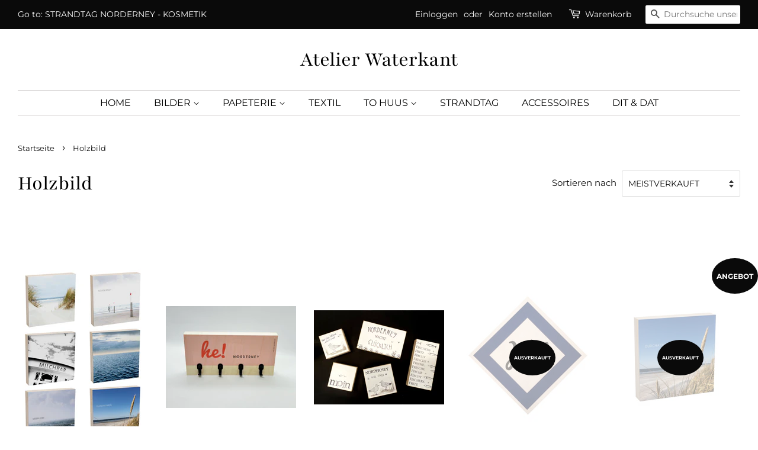

--- FILE ---
content_type: text/html; charset=utf-8
request_url: https://atelierwaterkant.com/collections/holzbild
body_size: 19171
content:
<!doctype html>
<html class="no-js" lang="de">
<head>

  <!-- Basic page needs ================================================== -->
  <meta charset="utf-8">
  <meta http-equiv="X-UA-Compatible" content="IE=edge,chrome=1">

  
  <link rel="shortcut icon" href="//atelierwaterkant.com/cdn/shop/files/AW_Logo_RGB_4c_512pixel_Kasse_a4cf8b24-fc10-4a43-af60-bd06074be969_32x32.jpg?v=1614699295" type="image/png" />
  

  <!-- Title and description ================================================== -->
  <title>
  Holzbild &ndash; Atelier Waterkant
  </title>

  
  <meta name="description" content="">
  

  <!-- Social meta ================================================== -->
  <!-- /snippets/social-meta-tags.liquid -->




<meta property="og:site_name" content="Atelier Waterkant">
<meta property="og:url" content="https://atelierwaterkant.com/collections/holzbild">
<meta property="og:title" content="Holzbild">
<meta property="og:type" content="product.group">
<meta property="og:description" content="Wundervolles Norderney. Souvenirs, Design, Art, Fotografie, DIY, Handmade, Exklusives, das gibts nur hier.">

<meta property="og:image" content="http://atelierwaterkant.com/cdn/shop/files/AW_Logo_OR_RGB_TRANSP_1200x1200.png?v=1615569442">
<meta property="og:image:secure_url" content="https://atelierwaterkant.com/cdn/shop/files/AW_Logo_OR_RGB_TRANSP_1200x1200.png?v=1615569442">


<meta name="twitter:card" content="summary_large_image">
<meta name="twitter:title" content="Holzbild">
<meta name="twitter:description" content="Wundervolles Norderney. Souvenirs, Design, Art, Fotografie, DIY, Handmade, Exklusives, das gibts nur hier.">


  <!-- Helpers ================================================== -->
  <link rel="canonical" href="https://atelierwaterkant.com/collections/holzbild">
  <meta name="viewport" content="width=device-width,initial-scale=1">
  <meta name="theme-color" content="#0a0a0a">

  <!-- CSS ================================================== -->
  <link href="//atelierwaterkant.com/cdn/shop/t/2/assets/timber.scss.css?v=119173876619716460541759262452" rel="stylesheet" type="text/css" media="all" />
  <link href="//atelierwaterkant.com/cdn/shop/t/2/assets/theme.scss.css?v=160747349266703632901759262451" rel="stylesheet" type="text/css" media="all" />

  <script>
    window.theme = window.theme || {};

    var theme = {
      strings: {
        addToCart: "In den Warenkorb legen",
        soldOut: "Ausverkauft",
        unavailable: "Nicht verfügbar",
        zoomClose: "Schließen (Esc)",
        zoomPrev: "Vorige (Linke Pfeiltaste)",
        zoomNext: "Nächste (Rechte Pfeiltaste)",
        addressError: "Kann die Adresse nicht finden",
        addressNoResults: "Keine Ergebnisse für diese Adresse",
        addressQueryLimit: "Du hast die Nutzungsgrenze der Google-API überschritten. Du solltest über ein Upgrade auf einen \u003ca href=\"https:\/\/developers.google.com\/maps\/premium\/usage-limits\"\u003ePremium-Plan\u003c\/a\u003e nachdenken.",
        authError: "Es gab ein Problem bei Google Maps API Konto zu authentifizieren."
      },
      settings: {
        // Adding some settings to allow the editor to update correctly when they are changed
        enableWideLayout: true,
        typeAccentTransform: true,
        typeAccentSpacing: false,
        baseFontSize: '17px',
        headerBaseFontSize: '36px',
        accentFontSize: '16px'
      },
      variables: {
        mediaQueryMedium: 'screen and (max-width: 768px)',
        bpSmall: false
      },
      moneyFormat: "€{{amount_with_comma_separator}}"
    }

    document.documentElement.className = document.documentElement.className.replace('no-js', 'supports-js');
  </script>

  <!-- Header hook for plugins ================================================== -->
  <script>window.performance && window.performance.mark && window.performance.mark('shopify.content_for_header.start');</script><meta id="shopify-digital-wallet" name="shopify-digital-wallet" content="/52286521503/digital_wallets/dialog">
<meta name="shopify-checkout-api-token" content="93e23f906c8e34f31446b4b664e68eea">
<meta id="in-context-paypal-metadata" data-shop-id="52286521503" data-venmo-supported="false" data-environment="production" data-locale="de_DE" data-paypal-v4="true" data-currency="EUR">
<link rel="alternate" type="application/atom+xml" title="Feed" href="/collections/holzbild.atom" />
<link rel="alternate" type="application/json+oembed" href="https://atelierwaterkant.com/collections/holzbild.oembed">
<script async="async" src="/checkouts/internal/preloads.js?locale=de-DE"></script>
<script id="shopify-features" type="application/json">{"accessToken":"93e23f906c8e34f31446b4b664e68eea","betas":["rich-media-storefront-analytics"],"domain":"atelierwaterkant.com","predictiveSearch":true,"shopId":52286521503,"locale":"de"}</script>
<script>var Shopify = Shopify || {};
Shopify.shop = "atelier-waterkant.myshopify.com";
Shopify.locale = "de";
Shopify.currency = {"active":"EUR","rate":"1.0"};
Shopify.country = "DE";
Shopify.theme = {"name":"Minimal","id":117610938527,"schema_name":"Minimal","schema_version":"12.2.3","theme_store_id":380,"role":"main"};
Shopify.theme.handle = "null";
Shopify.theme.style = {"id":null,"handle":null};
Shopify.cdnHost = "atelierwaterkant.com/cdn";
Shopify.routes = Shopify.routes || {};
Shopify.routes.root = "/";</script>
<script type="module">!function(o){(o.Shopify=o.Shopify||{}).modules=!0}(window);</script>
<script>!function(o){function n(){var o=[];function n(){o.push(Array.prototype.slice.apply(arguments))}return n.q=o,n}var t=o.Shopify=o.Shopify||{};t.loadFeatures=n(),t.autoloadFeatures=n()}(window);</script>
<script id="shop-js-analytics" type="application/json">{"pageType":"collection"}</script>
<script defer="defer" async type="module" src="//atelierwaterkant.com/cdn/shopifycloud/shop-js/modules/v2/client.init-shop-cart-sync_CS5CEDwY.de.esm.js"></script>
<script defer="defer" async type="module" src="//atelierwaterkant.com/cdn/shopifycloud/shop-js/modules/v2/chunk.common_CuGXhKWL.esm.js"></script>
<script type="module">
  await import("//atelierwaterkant.com/cdn/shopifycloud/shop-js/modules/v2/client.init-shop-cart-sync_CS5CEDwY.de.esm.js");
await import("//atelierwaterkant.com/cdn/shopifycloud/shop-js/modules/v2/chunk.common_CuGXhKWL.esm.js");

  window.Shopify.SignInWithShop?.initShopCartSync?.({"fedCMEnabled":true,"windoidEnabled":true});

</script>
<script>(function() {
  var isLoaded = false;
  function asyncLoad() {
    if (isLoaded) return;
    isLoaded = true;
    var urls = ["\/\/cdn.shopify.com\/proxy\/4bb242bc5d9d0ec36f7eff53bf6db19a89403729a82576ddff9304b775b7f93e\/static.cdn.printful.com\/static\/js\/external\/shopify-product-customizer.js?v=0.28\u0026shop=atelier-waterkant.myshopify.com\u0026sp-cache-control=cHVibGljLCBtYXgtYWdlPTkwMA"];
    for (var i = 0; i < urls.length; i++) {
      var s = document.createElement('script');
      s.type = 'text/javascript';
      s.async = true;
      s.src = urls[i];
      var x = document.getElementsByTagName('script')[0];
      x.parentNode.insertBefore(s, x);
    }
  };
  if(window.attachEvent) {
    window.attachEvent('onload', asyncLoad);
  } else {
    window.addEventListener('load', asyncLoad, false);
  }
})();</script>
<script id="__st">var __st={"a":52286521503,"offset":3600,"reqid":"73a89b35-cc38-4e10-b740-1a5e22962f5d-1763423134","pageurl":"atelierwaterkant.com\/collections\/holzbild","u":"248733d0f10d","p":"collection","rtyp":"collection","rid":236376424607};</script>
<script>window.ShopifyPaypalV4VisibilityTracking = true;</script>
<script id="captcha-bootstrap">!function(){'use strict';const t='contact',e='account',n='new_comment',o=[[t,t],['blogs',n],['comments',n],[t,'customer']],c=[[e,'customer_login'],[e,'guest_login'],[e,'recover_customer_password'],[e,'create_customer']],r=t=>t.map((([t,e])=>`form[action*='/${t}']:not([data-nocaptcha='true']) input[name='form_type'][value='${e}']`)).join(','),a=t=>()=>t?[...document.querySelectorAll(t)].map((t=>t.form)):[];function s(){const t=[...o],e=r(t);return a(e)}const i='password',u='form_key',d=['recaptcha-v3-token','g-recaptcha-response','h-captcha-response',i],f=()=>{try{return window.sessionStorage}catch{return}},m='__shopify_v',_=t=>t.elements[u];function p(t,e,n=!1){try{const o=window.sessionStorage,c=JSON.parse(o.getItem(e)),{data:r}=function(t){const{data:e,action:n}=t;return t[m]||n?{data:e,action:n}:{data:t,action:n}}(c);for(const[e,n]of Object.entries(r))t.elements[e]&&(t.elements[e].value=n);n&&o.removeItem(e)}catch(o){console.error('form repopulation failed',{error:o})}}const l='form_type',E='cptcha';function T(t){t.dataset[E]=!0}const w=window,h=w.document,L='Shopify',v='ce_forms',y='captcha';let A=!1;((t,e)=>{const n=(g='f06e6c50-85a8-45c8-87d0-21a2b65856fe',I='https://cdn.shopify.com/shopifycloud/storefront-forms-hcaptcha/ce_storefront_forms_captcha_hcaptcha.v1.5.2.iife.js',D={infoText:'Durch hCaptcha geschützt',privacyText:'Datenschutz',termsText:'Allgemeine Geschäftsbedingungen'},(t,e,n)=>{const o=w[L][v],c=o.bindForm;if(c)return c(t,g,e,D).then(n);var r;o.q.push([[t,g,e,D],n]),r=I,A||(h.body.append(Object.assign(h.createElement('script'),{id:'captcha-provider',async:!0,src:r})),A=!0)});var g,I,D;w[L]=w[L]||{},w[L][v]=w[L][v]||{},w[L][v].q=[],w[L][y]=w[L][y]||{},w[L][y].protect=function(t,e){n(t,void 0,e),T(t)},Object.freeze(w[L][y]),function(t,e,n,w,h,L){const[v,y,A,g]=function(t,e,n){const i=e?o:[],u=t?c:[],d=[...i,...u],f=r(d),m=r(i),_=r(d.filter((([t,e])=>n.includes(e))));return[a(f),a(m),a(_),s()]}(w,h,L),I=t=>{const e=t.target;return e instanceof HTMLFormElement?e:e&&e.form},D=t=>v().includes(t);t.addEventListener('submit',(t=>{const e=I(t);if(!e)return;const n=D(e)&&!e.dataset.hcaptchaBound&&!e.dataset.recaptchaBound,o=_(e),c=g().includes(e)&&(!o||!o.value);(n||c)&&t.preventDefault(),c&&!n&&(function(t){try{if(!f())return;!function(t){const e=f();if(!e)return;const n=_(t);if(!n)return;const o=n.value;o&&e.removeItem(o)}(t);const e=Array.from(Array(32),(()=>Math.random().toString(36)[2])).join('');!function(t,e){_(t)||t.append(Object.assign(document.createElement('input'),{type:'hidden',name:u})),t.elements[u].value=e}(t,e),function(t,e){const n=f();if(!n)return;const o=[...t.querySelectorAll(`input[type='${i}']`)].map((({name:t})=>t)),c=[...d,...o],r={};for(const[a,s]of new FormData(t).entries())c.includes(a)||(r[a]=s);n.setItem(e,JSON.stringify({[m]:1,action:t.action,data:r}))}(t,e)}catch(e){console.error('failed to persist form',e)}}(e),e.submit())}));const S=(t,e)=>{t&&!t.dataset[E]&&(n(t,e.some((e=>e===t))),T(t))};for(const o of['focusin','change'])t.addEventListener(o,(t=>{const e=I(t);D(e)&&S(e,y())}));const B=e.get('form_key'),M=e.get(l),P=B&&M;t.addEventListener('DOMContentLoaded',(()=>{const t=y();if(P)for(const e of t)e.elements[l].value===M&&p(e,B);[...new Set([...A(),...v().filter((t=>'true'===t.dataset.shopifyCaptcha))])].forEach((e=>S(e,t)))}))}(h,new URLSearchParams(w.location.search),n,t,e,['guest_login'])})(!0,!0)}();</script>
<script integrity="sha256-52AcMU7V7pcBOXWImdc/TAGTFKeNjmkeM1Pvks/DTgc=" data-source-attribution="shopify.loadfeatures" defer="defer" src="//atelierwaterkant.com/cdn/shopifycloud/storefront/assets/storefront/load_feature-81c60534.js" crossorigin="anonymous"></script>
<script data-source-attribution="shopify.dynamic_checkout.dynamic.init">var Shopify=Shopify||{};Shopify.PaymentButton=Shopify.PaymentButton||{isStorefrontPortableWallets:!0,init:function(){window.Shopify.PaymentButton.init=function(){};var t=document.createElement("script");t.src="https://atelierwaterkant.com/cdn/shopifycloud/portable-wallets/latest/portable-wallets.de.js",t.type="module",document.head.appendChild(t)}};
</script>
<script data-source-attribution="shopify.dynamic_checkout.buyer_consent">
  function portableWalletsHideBuyerConsent(e){var t=document.getElementById("shopify-buyer-consent"),n=document.getElementById("shopify-subscription-policy-button");t&&n&&(t.classList.add("hidden"),t.setAttribute("aria-hidden","true"),n.removeEventListener("click",e))}function portableWalletsShowBuyerConsent(e){var t=document.getElementById("shopify-buyer-consent"),n=document.getElementById("shopify-subscription-policy-button");t&&n&&(t.classList.remove("hidden"),t.removeAttribute("aria-hidden"),n.addEventListener("click",e))}window.Shopify?.PaymentButton&&(window.Shopify.PaymentButton.hideBuyerConsent=portableWalletsHideBuyerConsent,window.Shopify.PaymentButton.showBuyerConsent=portableWalletsShowBuyerConsent);
</script>
<script data-source-attribution="shopify.dynamic_checkout.cart.bootstrap">document.addEventListener("DOMContentLoaded",(function(){function t(){return document.querySelector("shopify-accelerated-checkout-cart, shopify-accelerated-checkout")}if(t())Shopify.PaymentButton.init();else{new MutationObserver((function(e,n){t()&&(Shopify.PaymentButton.init(),n.disconnect())})).observe(document.body,{childList:!0,subtree:!0})}}));
</script>
<link id="shopify-accelerated-checkout-styles" rel="stylesheet" media="screen" href="https://atelierwaterkant.com/cdn/shopifycloud/portable-wallets/latest/accelerated-checkout-backwards-compat.css" crossorigin="anonymous">
<style id="shopify-accelerated-checkout-cart">
        #shopify-buyer-consent {
  margin-top: 1em;
  display: inline-block;
  width: 100%;
}

#shopify-buyer-consent.hidden {
  display: none;
}

#shopify-subscription-policy-button {
  background: none;
  border: none;
  padding: 0;
  text-decoration: underline;
  font-size: inherit;
  cursor: pointer;
}

#shopify-subscription-policy-button::before {
  box-shadow: none;
}

      </style>

<script>window.performance && window.performance.mark && window.performance.mark('shopify.content_for_header.end');</script>

  <script src="//atelierwaterkant.com/cdn/shop/t/2/assets/jquery-2.2.3.min.js?v=58211863146907186831610616654" type="text/javascript"></script>

  <script src="//atelierwaterkant.com/cdn/shop/t/2/assets/lazysizes.min.js?v=155223123402716617051610616655" async="async"></script>

  
  

<link href="https://monorail-edge.shopifysvc.com" rel="dns-prefetch">
<script>(function(){if ("sendBeacon" in navigator && "performance" in window) {try {var session_token_from_headers = performance.getEntriesByType('navigation')[0].serverTiming.find(x => x.name == '_s').description;} catch {var session_token_from_headers = undefined;}var session_cookie_matches = document.cookie.match(/_shopify_s=([^;]*)/);var session_token_from_cookie = session_cookie_matches && session_cookie_matches.length === 2 ? session_cookie_matches[1] : "";var session_token = session_token_from_headers || session_token_from_cookie || "";function handle_abandonment_event(e) {var entries = performance.getEntries().filter(function(entry) {return /monorail-edge.shopifysvc.com/.test(entry.name);});if (!window.abandonment_tracked && entries.length === 0) {window.abandonment_tracked = true;var currentMs = Date.now();var navigation_start = performance.timing.navigationStart;var payload = {shop_id: 52286521503,url: window.location.href,navigation_start,duration: currentMs - navigation_start,session_token,page_type: "collection"};window.navigator.sendBeacon("https://monorail-edge.shopifysvc.com/v1/produce", JSON.stringify({schema_id: "online_store_buyer_site_abandonment/1.1",payload: payload,metadata: {event_created_at_ms: currentMs,event_sent_at_ms: currentMs}}));}}window.addEventListener('pagehide', handle_abandonment_event);}}());</script>
<script id="web-pixels-manager-setup">(function e(e,d,r,n,o){if(void 0===o&&(o={}),!Boolean(null===(a=null===(i=window.Shopify)||void 0===i?void 0:i.analytics)||void 0===a?void 0:a.replayQueue)){var i,a;window.Shopify=window.Shopify||{};var t=window.Shopify;t.analytics=t.analytics||{};var s=t.analytics;s.replayQueue=[],s.publish=function(e,d,r){return s.replayQueue.push([e,d,r]),!0};try{self.performance.mark("wpm:start")}catch(e){}var l=function(){var e={modern:/Edge?\/(1{2}[4-9]|1[2-9]\d|[2-9]\d{2}|\d{4,})\.\d+(\.\d+|)|Firefox\/(1{2}[4-9]|1[2-9]\d|[2-9]\d{2}|\d{4,})\.\d+(\.\d+|)|Chrom(ium|e)\/(9{2}|\d{3,})\.\d+(\.\d+|)|(Maci|X1{2}).+ Version\/(15\.\d+|(1[6-9]|[2-9]\d|\d{3,})\.\d+)([,.]\d+|)( \(\w+\)|)( Mobile\/\w+|) Safari\/|Chrome.+OPR\/(9{2}|\d{3,})\.\d+\.\d+|(CPU[ +]OS|iPhone[ +]OS|CPU[ +]iPhone|CPU IPhone OS|CPU iPad OS)[ +]+(15[._]\d+|(1[6-9]|[2-9]\d|\d{3,})[._]\d+)([._]\d+|)|Android:?[ /-](13[3-9]|1[4-9]\d|[2-9]\d{2}|\d{4,})(\.\d+|)(\.\d+|)|Android.+Firefox\/(13[5-9]|1[4-9]\d|[2-9]\d{2}|\d{4,})\.\d+(\.\d+|)|Android.+Chrom(ium|e)\/(13[3-9]|1[4-9]\d|[2-9]\d{2}|\d{4,})\.\d+(\.\d+|)|SamsungBrowser\/([2-9]\d|\d{3,})\.\d+/,legacy:/Edge?\/(1[6-9]|[2-9]\d|\d{3,})\.\d+(\.\d+|)|Firefox\/(5[4-9]|[6-9]\d|\d{3,})\.\d+(\.\d+|)|Chrom(ium|e)\/(5[1-9]|[6-9]\d|\d{3,})\.\d+(\.\d+|)([\d.]+$|.*Safari\/(?![\d.]+ Edge\/[\d.]+$))|(Maci|X1{2}).+ Version\/(10\.\d+|(1[1-9]|[2-9]\d|\d{3,})\.\d+)([,.]\d+|)( \(\w+\)|)( Mobile\/\w+|) Safari\/|Chrome.+OPR\/(3[89]|[4-9]\d|\d{3,})\.\d+\.\d+|(CPU[ +]OS|iPhone[ +]OS|CPU[ +]iPhone|CPU IPhone OS|CPU iPad OS)[ +]+(10[._]\d+|(1[1-9]|[2-9]\d|\d{3,})[._]\d+)([._]\d+|)|Android:?[ /-](13[3-9]|1[4-9]\d|[2-9]\d{2}|\d{4,})(\.\d+|)(\.\d+|)|Mobile Safari.+OPR\/([89]\d|\d{3,})\.\d+\.\d+|Android.+Firefox\/(13[5-9]|1[4-9]\d|[2-9]\d{2}|\d{4,})\.\d+(\.\d+|)|Android.+Chrom(ium|e)\/(13[3-9]|1[4-9]\d|[2-9]\d{2}|\d{4,})\.\d+(\.\d+|)|Android.+(UC? ?Browser|UCWEB|U3)[ /]?(15\.([5-9]|\d{2,})|(1[6-9]|[2-9]\d|\d{3,})\.\d+)\.\d+|SamsungBrowser\/(5\.\d+|([6-9]|\d{2,})\.\d+)|Android.+MQ{2}Browser\/(14(\.(9|\d{2,})|)|(1[5-9]|[2-9]\d|\d{3,})(\.\d+|))(\.\d+|)|K[Aa][Ii]OS\/(3\.\d+|([4-9]|\d{2,})\.\d+)(\.\d+|)/},d=e.modern,r=e.legacy,n=navigator.userAgent;return n.match(d)?"modern":n.match(r)?"legacy":"unknown"}(),u="modern"===l?"modern":"legacy",c=(null!=n?n:{modern:"",legacy:""})[u],f=function(e){return[e.baseUrl,"/wpm","/b",e.hashVersion,"modern"===e.buildTarget?"m":"l",".js"].join("")}({baseUrl:d,hashVersion:r,buildTarget:u}),m=function(e){var d=e.version,r=e.bundleTarget,n=e.surface,o=e.pageUrl,i=e.monorailEndpoint;return{emit:function(e){var a=e.status,t=e.errorMsg,s=(new Date).getTime(),l=JSON.stringify({metadata:{event_sent_at_ms:s},events:[{schema_id:"web_pixels_manager_load/3.1",payload:{version:d,bundle_target:r,page_url:o,status:a,surface:n,error_msg:t},metadata:{event_created_at_ms:s}}]});if(!i)return console&&console.warn&&console.warn("[Web Pixels Manager] No Monorail endpoint provided, skipping logging."),!1;try{return self.navigator.sendBeacon.bind(self.navigator)(i,l)}catch(e){}var u=new XMLHttpRequest;try{return u.open("POST",i,!0),u.setRequestHeader("Content-Type","text/plain"),u.send(l),!0}catch(e){return console&&console.warn&&console.warn("[Web Pixels Manager] Got an unhandled error while logging to Monorail."),!1}}}}({version:r,bundleTarget:l,surface:e.surface,pageUrl:self.location.href,monorailEndpoint:e.monorailEndpoint});try{o.browserTarget=l,function(e){var d=e.src,r=e.async,n=void 0===r||r,o=e.onload,i=e.onerror,a=e.sri,t=e.scriptDataAttributes,s=void 0===t?{}:t,l=document.createElement("script"),u=document.querySelector("head"),c=document.querySelector("body");if(l.async=n,l.src=d,a&&(l.integrity=a,l.crossOrigin="anonymous"),s)for(var f in s)if(Object.prototype.hasOwnProperty.call(s,f))try{l.dataset[f]=s[f]}catch(e){}if(o&&l.addEventListener("load",o),i&&l.addEventListener("error",i),u)u.appendChild(l);else{if(!c)throw new Error("Did not find a head or body element to append the script");c.appendChild(l)}}({src:f,async:!0,onload:function(){if(!function(){var e,d;return Boolean(null===(d=null===(e=window.Shopify)||void 0===e?void 0:e.analytics)||void 0===d?void 0:d.initialized)}()){var d=window.webPixelsManager.init(e)||void 0;if(d){var r=window.Shopify.analytics;r.replayQueue.forEach((function(e){var r=e[0],n=e[1],o=e[2];d.publishCustomEvent(r,n,o)})),r.replayQueue=[],r.publish=d.publishCustomEvent,r.visitor=d.visitor,r.initialized=!0}}},onerror:function(){return m.emit({status:"failed",errorMsg:"".concat(f," has failed to load")})},sri:function(e){var d=/^sha384-[A-Za-z0-9+/=]+$/;return"string"==typeof e&&d.test(e)}(c)?c:"",scriptDataAttributes:o}),m.emit({status:"loading"})}catch(e){m.emit({status:"failed",errorMsg:(null==e?void 0:e.message)||"Unknown error"})}}})({shopId: 52286521503,storefrontBaseUrl: "https://atelierwaterkant.com",extensionsBaseUrl: "https://extensions.shopifycdn.com/cdn/shopifycloud/web-pixels-manager",monorailEndpoint: "https://monorail-edge.shopifysvc.com/unstable/produce_batch",surface: "storefront-renderer",enabledBetaFlags: ["2dca8a86"],webPixelsConfigList: [{"id":"306512140","configuration":"{\"tagID\":\"2613558722863\"}","eventPayloadVersion":"v1","runtimeContext":"STRICT","scriptVersion":"18031546ee651571ed29edbe71a3550b","type":"APP","apiClientId":3009811,"privacyPurposes":["ANALYTICS","MARKETING","SALE_OF_DATA"],"dataSharingAdjustments":{"protectedCustomerApprovalScopes":["read_customer_address","read_customer_email","read_customer_name","read_customer_personal_data","read_customer_phone"]}},{"id":"shopify-app-pixel","configuration":"{}","eventPayloadVersion":"v1","runtimeContext":"STRICT","scriptVersion":"0450","apiClientId":"shopify-pixel","type":"APP","privacyPurposes":["ANALYTICS","MARKETING"]},{"id":"shopify-custom-pixel","eventPayloadVersion":"v1","runtimeContext":"LAX","scriptVersion":"0450","apiClientId":"shopify-pixel","type":"CUSTOM","privacyPurposes":["ANALYTICS","MARKETING"]}],isMerchantRequest: false,initData: {"shop":{"name":"Atelier Waterkant","paymentSettings":{"currencyCode":"EUR"},"myshopifyDomain":"atelier-waterkant.myshopify.com","countryCode":"DE","storefrontUrl":"https:\/\/atelierwaterkant.com"},"customer":null,"cart":null,"checkout":null,"productVariants":[],"purchasingCompany":null},},"https://atelierwaterkant.com/cdn","ae1676cfwd2530674p4253c800m34e853cb",{"modern":"","legacy":""},{"shopId":"52286521503","storefrontBaseUrl":"https:\/\/atelierwaterkant.com","extensionBaseUrl":"https:\/\/extensions.shopifycdn.com\/cdn\/shopifycloud\/web-pixels-manager","surface":"storefront-renderer","enabledBetaFlags":"[\"2dca8a86\"]","isMerchantRequest":"false","hashVersion":"ae1676cfwd2530674p4253c800m34e853cb","publish":"custom","events":"[[\"page_viewed\",{}],[\"collection_viewed\",{\"collection\":{\"id\":\"236376424607\",\"title\":\"Holzbild\",\"productVariants\":[{\"price\":{\"amount\":21.0,\"currencyCode\":\"EUR\"},\"product\":{\"title\":\"Holzquadrat Fotoprint auf Multiplex\",\"vendor\":\"Atelier Waterkant\",\"id\":\"6104677449887\",\"untranslatedTitle\":\"Holzquadrat Fotoprint auf Multiplex\",\"url\":\"\/products\/holzquadrat-fotoprint-auf-multiplex\",\"type\":\"\"},\"id\":\"37793217740959\",\"image\":{\"src\":\"\/\/atelierwaterkant.com\/cdn\/shop\/products\/Meerliebe_e6f3dec6-f3d9-438d-af9b-55c920bb7ac0.jpg?v=1612613962\"},\"sku\":\"\",\"title\":\"Meerliebe\",\"untranslatedTitle\":\"Meerliebe\"},{\"price\":{\"amount\":27.9,\"currencyCode\":\"EUR\"},\"product\":{\"title\":\"Schlüsselbrett Holz\",\"vendor\":\"Atelier Waterkant\",\"id\":\"6104689508511\",\"untranslatedTitle\":\"Schlüsselbrett Holz\",\"url\":\"\/products\/schluesselbrett-holz-norderney\",\"type\":\"\"},\"id\":\"37716802797727\",\"image\":{\"src\":\"\/\/atelierwaterkant.com\/cdn\/shop\/files\/Bildschirmfoto2024-02-08um11.36.39.png?v=1725031057\"},\"sku\":\"\",\"title\":\"Norderney Illus\",\"untranslatedTitle\":\"Norderney Illus\"},{\"price\":{\"amount\":23.0,\"currencyCode\":\"EUR\"},\"product\":{\"title\":\"meerfein Holzschild\",\"vendor\":\"Atelier Waterkant\",\"id\":\"6104677580959\",\"untranslatedTitle\":\"meerfein Holzschild\",\"url\":\"\/products\/meerfein-schild-klein\",\"type\":\"\"},\"id\":\"37800266236063\",\"image\":{\"src\":\"\/\/atelierwaterkant.com\/cdn\/shop\/products\/Norderney.png?v=1638009069\"},\"sku\":\"\",\"title\":\"Norderney \u0026 wir 2\",\"untranslatedTitle\":\"Norderney \u0026 wir 2\"},{\"price\":{\"amount\":19.0,\"currencyCode\":\"EUR\"},\"product\":{\"title\":\"Retro Holzschild HE!\",\"vendor\":\"Atelier Waterkant\",\"id\":\"6104677712031\",\"untranslatedTitle\":\"Retro Holzschild HE!\",\"url\":\"\/products\/retro-holzschild-he\",\"type\":\"\"},\"id\":\"37617226711199\",\"image\":{\"src\":\"\/\/atelierwaterkant.com\/cdn\/shop\/products\/Retro1.jpg?v=1612616328\"},\"sku\":\"\",\"title\":\"Default Title\",\"untranslatedTitle\":\"Default Title\"},{\"price\":{\"amount\":59.0,\"currencyCode\":\"EUR\"},\"product\":{\"title\":\"Große Holzquadrate 30x30 Fotoprints\",\"vendor\":\"Atelier Waterkant\",\"id\":\"6104677351583\",\"untranslatedTitle\":\"Große Holzquadrate 30x30 Fotoprints\",\"url\":\"\/products\/holzquadrat-30x30-fotoprint-versch-motive\",\"type\":\"\"},\"id\":\"37810704875679\",\"image\":{\"src\":\"\/\/atelierwaterkant.com\/cdn\/shop\/products\/Wellenspiel_ret_31ba8ea3-4a6d-4723-ad7e-29b9c81290f2.jpg?v=1612717310\"},\"sku\":\"\",\"title\":\"Wellenspiel\",\"untranslatedTitle\":\"Wellenspiel\"}]}}]]"});</script><script>
  window.ShopifyAnalytics = window.ShopifyAnalytics || {};
  window.ShopifyAnalytics.meta = window.ShopifyAnalytics.meta || {};
  window.ShopifyAnalytics.meta.currency = 'EUR';
  var meta = {"products":[{"id":6104677449887,"gid":"gid:\/\/shopify\/Product\/6104677449887","vendor":"Atelier Waterkant","type":"","variants":[{"id":37793217740959,"price":2100,"name":"Holzquadrat Fotoprint auf Multiplex - Meerliebe","public_title":"Meerliebe","sku":""},{"id":37793217773727,"price":2100,"name":"Holzquadrat Fotoprint auf Multiplex - Milchbar","public_title":"Milchbar","sku":""},{"id":37793217839263,"price":2100,"name":"Holzquadrat Fotoprint auf Multiplex - Durchatmen","public_title":"Durchatmen","sku":""},{"id":37793217872031,"price":2100,"name":"Holzquadrat Fotoprint auf Multiplex - Badefeld","public_title":"Badefeld","sku":""},{"id":37793217904799,"price":2100,"name":"Holzquadrat Fotoprint auf Multiplex - Marienhöhe SW","public_title":"Marienhöhe SW","sku":""},{"id":37793217937567,"price":2100,"name":"Holzquadrat Fotoprint auf Multiplex - Dünenübergang","public_title":"Dünenübergang","sku":""},{"id":37793217970335,"price":2100,"name":"Holzquadrat Fotoprint auf Multiplex - Nordstrand","public_title":"Nordstrand","sku":""},{"id":37793218003103,"price":2100,"name":"Holzquadrat Fotoprint auf Multiplex - Wellenspiel","public_title":"Wellenspiel","sku":""},{"id":37793218035871,"price":2100,"name":"Holzquadrat Fotoprint auf Multiplex - Bellevue","public_title":"Bellevue","sku":""},{"id":37793218068639,"price":2100,"name":"Holzquadrat Fotoprint auf Multiplex - Weststrand","public_title":"Weststrand","sku":""},{"id":37793218101407,"price":2100,"name":"Holzquadrat Fotoprint auf Multiplex - Graue Welle","public_title":"Graue Welle","sku":""},{"id":37793218134175,"price":2100,"name":"Holzquadrat Fotoprint auf Multiplex - Meerzeit","public_title":"Meerzeit","sku":""},{"id":37793218166943,"price":2100,"name":"Holzquadrat Fotoprint auf Multiplex - L'heure rosé","public_title":"L'heure rosé","sku":""},{"id":37926823887007,"price":2100,"name":"Holzquadrat Fotoprint auf Multiplex - Sonnenuntergang","public_title":"Sonnenuntergang","sku":""},{"id":41643366318239,"price":2100,"name":"Holzquadrat Fotoprint auf Multiplex - Strandgut","public_title":"Strandgut","sku":""},{"id":44458269409548,"price":2100,"name":"Holzquadrat Fotoprint auf Multiplex - Orange Sea","public_title":"Orange Sea","sku":""},{"id":44458271080716,"price":2100,"name":"Holzquadrat Fotoprint auf Multiplex - Marienhöhe","public_title":"Marienhöhe","sku":""},{"id":45345923825932,"price":2100,"name":"Holzquadrat Fotoprint auf Multiplex - Badeturm","public_title":"Badeturm","sku":""},{"id":54227347046668,"price":2100,"name":"Holzquadrat Fotoprint auf Multiplex - Weitblick","public_title":"Weitblick","sku":""},{"id":54451886784780,"price":2100,"name":"Holzquadrat Fotoprint auf Multiplex - Goldstrand","public_title":"Goldstrand","sku":null}],"remote":false},{"id":6104689508511,"gid":"gid:\/\/shopify\/Product\/6104689508511","vendor":"Atelier Waterkant","type":"","variants":[{"id":37716802797727,"price":2790,"name":"Schlüsselbrett Holz - Norderney Illus","public_title":"Norderney Illus","sku":""},{"id":49296054092044,"price":2790,"name":"Schlüsselbrett Holz - he!","public_title":"he!","sku":""},{"id":49296093774092,"price":2790,"name":"Schlüsselbrett Holz - MOIN","public_title":"MOIN","sku":""},{"id":49296132112652,"price":2790,"name":"Schlüsselbrett Holz - Strandkorb","public_title":"Strandkorb","sku":""},{"id":49296134537484,"price":2790,"name":"Schlüsselbrett Holz - Aperol","public_title":"Aperol","sku":""},{"id":49296134734092,"price":2790,"name":"Schlüsselbrett Holz - Badefeld","public_title":"Badefeld","sku":""},{"id":49296140960012,"price":2790,"name":"Schlüsselbrett Holz - Durchatmen","public_title":"Durchatmen","sku":""}],"remote":false},{"id":6104677580959,"gid":"gid:\/\/shopify\/Product\/6104677580959","vendor":"Atelier Waterkant","type":"","variants":[{"id":37800266236063,"price":2300,"name":"meerfein Holzschild - Norderney \u0026 wir 2","public_title":"Norderney \u0026 wir 2","sku":""},{"id":37800266301599,"price":2900,"name":"meerfein Holzschild - Norderney macht glücklich","public_title":"Norderney macht glücklich","sku":""},{"id":41540938891423,"price":1900,"name":"meerfein Holzschild - Sei eine Möwe …","public_title":"Sei eine Möwe …","sku":""},{"id":43569136795916,"price":1900,"name":"meerfein Holzschild - Moinmieze","public_title":"Moinmieze","sku":""},{"id":44319680725260,"price":2700,"name":"meerfein Holzschild - norderney quer 8x23","public_title":"norderney quer 8x23","sku":""},{"id":44489646014732,"price":2700,"name":"meerfein Holzschild - in gedanken bin ich barfuss am strand","public_title":"in gedanken bin ich barfuss am strand","sku":"888998765432"},{"id":45478496993548,"price":2300,"name":"meerfein Holzschild - Da hinten ... heller!","public_title":"Da hinten ... heller!","sku":""},{"id":54513560551692,"price":3800,"name":"meerfein Holzschild - Das Beste im Leben kommt in Wellen","public_title":"Das Beste im Leben kommt in Wellen","sku":null}],"remote":false},{"id":6104677712031,"gid":"gid:\/\/shopify\/Product\/6104677712031","vendor":"Atelier Waterkant","type":"","variants":[{"id":37617226711199,"price":1900,"name":"Retro Holzschild HE!","public_title":null,"sku":""}],"remote":false},{"id":6104677351583,"gid":"gid:\/\/shopify\/Product\/6104677351583","vendor":"Atelier Waterkant","type":"","variants":[{"id":37810704875679,"price":5900,"name":"Große Holzquadrate 30x30 Fotoprints - Wellenspiel","public_title":"Wellenspiel","sku":""},{"id":37810704908447,"price":5900,"name":"Große Holzquadrate 30x30 Fotoprints - Durchatmen","public_title":"Durchatmen","sku":""}],"remote":false}],"page":{"pageType":"collection","resourceType":"collection","resourceId":236376424607}};
  for (var attr in meta) {
    window.ShopifyAnalytics.meta[attr] = meta[attr];
  }
</script>
<script class="analytics">
  (function () {
    var customDocumentWrite = function(content) {
      var jquery = null;

      if (window.jQuery) {
        jquery = window.jQuery;
      } else if (window.Checkout && window.Checkout.$) {
        jquery = window.Checkout.$;
      }

      if (jquery) {
        jquery('body').append(content);
      }
    };

    var hasLoggedConversion = function(token) {
      if (token) {
        return document.cookie.indexOf('loggedConversion=' + token) !== -1;
      }
      return false;
    }

    var setCookieIfConversion = function(token) {
      if (token) {
        var twoMonthsFromNow = new Date(Date.now());
        twoMonthsFromNow.setMonth(twoMonthsFromNow.getMonth() + 2);

        document.cookie = 'loggedConversion=' + token + '; expires=' + twoMonthsFromNow;
      }
    }

    var trekkie = window.ShopifyAnalytics.lib = window.trekkie = window.trekkie || [];
    if (trekkie.integrations) {
      return;
    }
    trekkie.methods = [
      'identify',
      'page',
      'ready',
      'track',
      'trackForm',
      'trackLink'
    ];
    trekkie.factory = function(method) {
      return function() {
        var args = Array.prototype.slice.call(arguments);
        args.unshift(method);
        trekkie.push(args);
        return trekkie;
      };
    };
    for (var i = 0; i < trekkie.methods.length; i++) {
      var key = trekkie.methods[i];
      trekkie[key] = trekkie.factory(key);
    }
    trekkie.load = function(config) {
      trekkie.config = config || {};
      trekkie.config.initialDocumentCookie = document.cookie;
      var first = document.getElementsByTagName('script')[0];
      var script = document.createElement('script');
      script.type = 'text/javascript';
      script.onerror = function(e) {
        var scriptFallback = document.createElement('script');
        scriptFallback.type = 'text/javascript';
        scriptFallback.onerror = function(error) {
                var Monorail = {
      produce: function produce(monorailDomain, schemaId, payload) {
        var currentMs = new Date().getTime();
        var event = {
          schema_id: schemaId,
          payload: payload,
          metadata: {
            event_created_at_ms: currentMs,
            event_sent_at_ms: currentMs
          }
        };
        return Monorail.sendRequest("https://" + monorailDomain + "/v1/produce", JSON.stringify(event));
      },
      sendRequest: function sendRequest(endpointUrl, payload) {
        // Try the sendBeacon API
        if (window && window.navigator && typeof window.navigator.sendBeacon === 'function' && typeof window.Blob === 'function' && !Monorail.isIos12()) {
          var blobData = new window.Blob([payload], {
            type: 'text/plain'
          });

          if (window.navigator.sendBeacon(endpointUrl, blobData)) {
            return true;
          } // sendBeacon was not successful

        } // XHR beacon

        var xhr = new XMLHttpRequest();

        try {
          xhr.open('POST', endpointUrl);
          xhr.setRequestHeader('Content-Type', 'text/plain');
          xhr.send(payload);
        } catch (e) {
          console.log(e);
        }

        return false;
      },
      isIos12: function isIos12() {
        return window.navigator.userAgent.lastIndexOf('iPhone; CPU iPhone OS 12_') !== -1 || window.navigator.userAgent.lastIndexOf('iPad; CPU OS 12_') !== -1;
      }
    };
    Monorail.produce('monorail-edge.shopifysvc.com',
      'trekkie_storefront_load_errors/1.1',
      {shop_id: 52286521503,
      theme_id: 117610938527,
      app_name: "storefront",
      context_url: window.location.href,
      source_url: "//atelierwaterkant.com/cdn/s/trekkie.storefront.308893168db1679b4a9f8a086857af995740364f.min.js"});

        };
        scriptFallback.async = true;
        scriptFallback.src = '//atelierwaterkant.com/cdn/s/trekkie.storefront.308893168db1679b4a9f8a086857af995740364f.min.js';
        first.parentNode.insertBefore(scriptFallback, first);
      };
      script.async = true;
      script.src = '//atelierwaterkant.com/cdn/s/trekkie.storefront.308893168db1679b4a9f8a086857af995740364f.min.js';
      first.parentNode.insertBefore(script, first);
    };
    trekkie.load(
      {"Trekkie":{"appName":"storefront","development":false,"defaultAttributes":{"shopId":52286521503,"isMerchantRequest":null,"themeId":117610938527,"themeCityHash":"3887738108347304084","contentLanguage":"de","currency":"EUR","eventMetadataId":"9faeaa5a-a0f2-44bb-aa97-c00281fb2fc2"},"isServerSideCookieWritingEnabled":true,"monorailRegion":"shop_domain","enabledBetaFlags":["f0df213a"]},"Session Attribution":{},"S2S":{"facebookCapiEnabled":false,"source":"trekkie-storefront-renderer","apiClientId":580111}}
    );

    var loaded = false;
    trekkie.ready(function() {
      if (loaded) return;
      loaded = true;

      window.ShopifyAnalytics.lib = window.trekkie;

      var originalDocumentWrite = document.write;
      document.write = customDocumentWrite;
      try { window.ShopifyAnalytics.merchantGoogleAnalytics.call(this); } catch(error) {};
      document.write = originalDocumentWrite;

      window.ShopifyAnalytics.lib.page(null,{"pageType":"collection","resourceType":"collection","resourceId":236376424607,"shopifyEmitted":true});

      var match = window.location.pathname.match(/checkouts\/(.+)\/(thank_you|post_purchase)/)
      var token = match? match[1]: undefined;
      if (!hasLoggedConversion(token)) {
        setCookieIfConversion(token);
        window.ShopifyAnalytics.lib.track("Viewed Product Category",{"currency":"EUR","category":"Collection: holzbild","collectionName":"holzbild","collectionId":236376424607,"nonInteraction":true},undefined,undefined,{"shopifyEmitted":true});
      }
    });


        var eventsListenerScript = document.createElement('script');
        eventsListenerScript.async = true;
        eventsListenerScript.src = "//atelierwaterkant.com/cdn/shopifycloud/storefront/assets/shop_events_listener-3da45d37.js";
        document.getElementsByTagName('head')[0].appendChild(eventsListenerScript);

})();</script>
<script
  defer
  src="https://atelierwaterkant.com/cdn/shopifycloud/perf-kit/shopify-perf-kit-2.1.2.min.js"
  data-application="storefront-renderer"
  data-shop-id="52286521503"
  data-render-region="gcp-us-east1"
  data-page-type="collection"
  data-theme-instance-id="117610938527"
  data-theme-name="Minimal"
  data-theme-version="12.2.3"
  data-monorail-region="shop_domain"
  data-resource-timing-sampling-rate="10"
  data-shs="true"
  data-shs-beacon="true"
  data-shs-export-with-fetch="true"
  data-shs-logs-sample-rate="1"
></script>
</head>

<body id="holzbild" class="template-collection">

  <div id="shopify-section-header" class="shopify-section"><style>
  .logo__image-wrapper {
    max-width: 695px;
  }
  /*================= If logo is above navigation ================== */
  
    .site-nav {
      
        border-top: 1px solid #d0cdcd;
        border-bottom: 1px solid #d0cdcd;
      
      margin-top: 30px;
    }

    
      .logo__image-wrapper {
        margin: 0 auto;
      }
    
  

  /*============ If logo is on the same line as navigation ============ */
  


  
</style>

<div data-section-id="header" data-section-type="header-section">
  <div class="header-bar">
    <div class="wrapper medium-down--hide">
      <div class="post-large--display-table">

        
          <div class="header-bar__left post-large--display-table-cell">

            

            

            
              <div class="header-bar__module header-bar__message">
                
                  <a href="/collections/strandtag-1">
                
                  Go to: STRANDTAG NORDERNEY - KOSMETIK
                
                  </a>
                
              </div>
            

          </div>
        

        <div class="header-bar__right post-large--display-table-cell">

          
            <ul class="header-bar__module header-bar__module--list">
              
                <li>
                  <a href="/account/login" id="customer_login_link">Einloggen</a>
                </li>
                <li>oder</li>
                <li>
                  <a href="/account/register" id="customer_register_link">Konto erstellen</a>
                </li>
              
            </ul>
          

          <div class="header-bar__module">
            <span class="header-bar__sep" aria-hidden="true"></span>
            <a href="/cart" class="cart-page-link">
              <span class="icon icon-cart header-bar__cart-icon" aria-hidden="true"></span>
            </a>
          </div>

          <div class="header-bar__module">
            <a href="/cart" class="cart-page-link">
              Warenkorb
              <span class="cart-count header-bar__cart-count hidden-count">0</span>
            </a>
          </div>

          
            
              <div class="header-bar__module header-bar__search">
                


  <form action="/search" method="get" class="header-bar__search-form clearfix" role="search">
    
    <button type="submit" class="btn btn--search icon-fallback-text header-bar__search-submit">
      <span class="icon icon-search" aria-hidden="true"></span>
      <span class="fallback-text">Suchen</span>
    </button>
    <input type="search" name="q" value="" aria-label="Durchsuche unseren Shop" class="header-bar__search-input" placeholder="Durchsuche unseren Shop">
  </form>


              </div>
            
          

        </div>
      </div>
    </div>

    <div class="wrapper post-large--hide announcement-bar--mobile">
      
        
          <a href="/collections/strandtag-1">
        
          <span>Go to: STRANDTAG NORDERNEY - KOSMETIK</span>
        
          </a>
        
      
    </div>

    <div class="wrapper post-large--hide">
      
        <button type="button" class="mobile-nav-trigger" id="MobileNavTrigger" aria-controls="MobileNav" aria-expanded="false">
          <span class="icon icon-hamburger" aria-hidden="true"></span>
          Menü
        </button>
      
      <a href="/cart" class="cart-page-link mobile-cart-page-link">
        <span class="icon icon-cart header-bar__cart-icon" aria-hidden="true"></span>
        Warenkorb <span class="cart-count hidden-count">0</span>
      </a>
    </div>
    <nav role="navigation">
  <ul id="MobileNav" class="mobile-nav post-large--hide">
    
      
        <li class="mobile-nav__link">
          <a
            href="/"
            class="mobile-nav"
            >
            HOME
          </a>
        </li>
      
    
      
        
        <li class="mobile-nav__link" aria-haspopup="true">
          <a
            href="/collections/leinwand-alu-holz"
            class="mobile-nav__sublist-trigger"
            aria-controls="MobileNav-Parent-2"
            aria-expanded="false">
            BILDER
            <span class="icon-fallback-text mobile-nav__sublist-expand" aria-hidden="true">
  <span class="icon icon-plus" aria-hidden="true"></span>
  <span class="fallback-text">+</span>
</span>
<span class="icon-fallback-text mobile-nav__sublist-contract" aria-hidden="true">
  <span class="icon icon-minus" aria-hidden="true"></span>
  <span class="fallback-text">-</span>
</span>

          </a>
          <ul
            id="MobileNav-Parent-2"
            class="mobile-nav__sublist">
            
              <li class="mobile-nav__sublist-link ">
                <a href="/collections/leinwand-alu-holz" class="site-nav__link">Alle <span class="visually-hidden">BILDER</span></a>
              </li>
            
            
              
                
                <li class="mobile-nav__sublist-link">
                  <a
                    href="/collections/leinwand-alu-holz"
                    class="mobile-nav__sublist-trigger"
                    aria-controls="MobileNav-Child-2-1"
                    aria-expanded="false"
                    >
                    LEINWAND &amp; CO.
                    <span class="icon-fallback-text mobile-nav__sublist-expand" aria-hidden="true">
  <span class="icon icon-plus" aria-hidden="true"></span>
  <span class="fallback-text">+</span>
</span>
<span class="icon-fallback-text mobile-nav__sublist-contract" aria-hidden="true">
  <span class="icon icon-minus" aria-hidden="true"></span>
  <span class="fallback-text">-</span>
</span>

                  </a>
                  <ul
                    id="MobileNav-Child-2-1"
                    class="mobile-nav__sublist mobile-nav__sublist--grandchilds">
                    
                      <li class="mobile-nav__sublist-link">
                        <a
                          href="/collections/norderney-leinwande"
                          >
                          Typisch Norderney
                        </a>
                      </li>
                    
                      <li class="mobile-nav__sublist-link">
                        <a
                          href="/collections/leinwand-alu-holz"
                          >
                          Das Meer
                        </a>
                      </li>
                    
                      <li class="mobile-nav__sublist-link">
                        <a
                          href="/pages/materialkunde"
                          >
                          Materialkunde
                        </a>
                      </li>
                    
                  </ul>
                </li>
              
            
              
                <li class="mobile-nav__sublist-link">
                  <a
                    href="/collections/fotoboard"
                    >
                    FOTOBOARDS
                  </a>
                </li>
              
            
              
                <li class="mobile-nav__sublist-link">
                  <a
                    href="/collections/holzbild"
                    aria-current="page">
                    HOLZBILDER
                  </a>
                </li>
              
            
          </ul>
        </li>
      
    
      
        
        <li class="mobile-nav__link" aria-haspopup="true">
          <a
            href="/collections/papeterie"
            class="mobile-nav__sublist-trigger"
            aria-controls="MobileNav-Parent-3"
            aria-expanded="false">
            PAPETERIE
            <span class="icon-fallback-text mobile-nav__sublist-expand" aria-hidden="true">
  <span class="icon icon-plus" aria-hidden="true"></span>
  <span class="fallback-text">+</span>
</span>
<span class="icon-fallback-text mobile-nav__sublist-contract" aria-hidden="true">
  <span class="icon icon-minus" aria-hidden="true"></span>
  <span class="fallback-text">-</span>
</span>

          </a>
          <ul
            id="MobileNav-Parent-3"
            class="mobile-nav__sublist">
            
              <li class="mobile-nav__sublist-link ">
                <a href="/collections/papeterie" class="site-nav__link">Alle <span class="visually-hidden">PAPETERIE</span></a>
              </li>
            
            
              
                <li class="mobile-nav__sublist-link">
                  <a
                    href="/collections/poster"
                    >
                    POSTER
                  </a>
                </li>
              
            
              
                
                <li class="mobile-nav__sublist-link">
                  <a
                    href="/collections/prints-a4-a3-50x70"
                    class="mobile-nav__sublist-trigger"
                    aria-controls="MobileNav-Child-3-2"
                    aria-expanded="false"
                    >
                    PRINTS
                    <span class="icon-fallback-text mobile-nav__sublist-expand" aria-hidden="true">
  <span class="icon icon-plus" aria-hidden="true"></span>
  <span class="fallback-text">+</span>
</span>
<span class="icon-fallback-text mobile-nav__sublist-contract" aria-hidden="true">
  <span class="icon icon-minus" aria-hidden="true"></span>
  <span class="fallback-text">-</span>
</span>

                  </a>
                  <ul
                    id="MobileNav-Child-3-2"
                    class="mobile-nav__sublist mobile-nav__sublist--grandchilds">
                    
                      <li class="mobile-nav__sublist-link">
                        <a
                          href="/collections/norderneyprint"
                          >
                          NORDERNEY PRINTS
                        </a>
                      </li>
                    
                      <li class="mobile-nav__sublist-link">
                        <a
                          href="/collections/maritime-prints"
                          >
                          MARITIME PRINTS
                        </a>
                      </li>
                    
                      <li class="mobile-nav__sublist-link">
                        <a
                          href="/collections/home-prints"
                          >
                          HOME PRINTS
                        </a>
                      </li>
                    
                      <li class="mobile-nav__sublist-link">
                        <a
                          href="/collections/kids-prints"
                          >
                          KIDS PRINTS
                        </a>
                      </li>
                    
                      <li class="mobile-nav__sublist-link">
                        <a
                          href="/collections/quadrat-prints"
                          >
                          QUADRAT PRINTS
                        </a>
                      </li>
                    
                  </ul>
                </li>
              
            
              
                
                <li class="mobile-nav__sublist-link">
                  <a
                    href="/collections/personalisierte-prints"
                    class="mobile-nav__sublist-trigger"
                    aria-controls="MobileNav-Child-3-3"
                    aria-expanded="false"
                    >
                    PERSONALISIERTE PRINTS
                    <span class="icon-fallback-text mobile-nav__sublist-expand" aria-hidden="true">
  <span class="icon icon-plus" aria-hidden="true"></span>
  <span class="fallback-text">+</span>
</span>
<span class="icon-fallback-text mobile-nav__sublist-contract" aria-hidden="true">
  <span class="icon icon-minus" aria-hidden="true"></span>
  <span class="fallback-text">-</span>
</span>

                  </a>
                  <ul
                    id="MobileNav-Child-3-3"
                    class="mobile-nav__sublist mobile-nav__sublist--grandchilds">
                    
                      <li class="mobile-nav__sublist-link">
                        <a
                          href="/pages/so-gehts-personalisierte-prints"
                          >
                          So geht&#39;s
                        </a>
                      </li>
                    
                      <li class="mobile-nav__sublist-link">
                        <a
                          href="/collections/unsere-klassiker"
                          >
                          Unsere Klassiker
                        </a>
                      </li>
                    
                      <li class="mobile-nav__sublist-link">
                        <a
                          href="/collections/family-prints"
                          >
                          Family Prints
                        </a>
                      </li>
                    
                      <li class="mobile-nav__sublist-link">
                        <a
                          href="/collections/hochzeit-print"
                          >
                          Hochzeit Prints
                        </a>
                      </li>
                    
                      <li class="mobile-nav__sublist-link">
                        <a
                          href="/collections/geburt-taufe"
                          >
                          Geburt &amp; Taufe
                        </a>
                      </li>
                    
                      <li class="mobile-nav__sublist-link">
                        <a
                          href="/collections/buchstabe-print"
                          >
                          Buchstabe Print
                        </a>
                      </li>
                    
                  </ul>
                </li>
              
            
              
                <li class="mobile-nav__sublist-link">
                  <a
                    href="/collections/stempel"
                    >
                    STEMPEL
                  </a>
                </li>
              
            
              
                <li class="mobile-nav__sublist-link">
                  <a
                    href="/collections/aufkleber"
                    >
                    AUFKLEBER
                  </a>
                </li>
              
            
              
                <li class="mobile-nav__sublist-link">
                  <a
                    href="/collections/verschiedenes-papeterie"
                    >
                    VERSCHIEDENES PAPETERIE
                  </a>
                </li>
              
            
          </ul>
        </li>
      
    
      
        <li class="mobile-nav__link">
          <a
            href="/collections/textil"
            class="mobile-nav"
            >
            TEXTIL
          </a>
        </li>
      
    
      
        
        <li class="mobile-nav__link" aria-haspopup="true">
          <a
            href="/collections/deko"
            class="mobile-nav__sublist-trigger"
            aria-controls="MobileNav-Parent-5"
            aria-expanded="false">
            TO HUUS
            <span class="icon-fallback-text mobile-nav__sublist-expand" aria-hidden="true">
  <span class="icon icon-plus" aria-hidden="true"></span>
  <span class="fallback-text">+</span>
</span>
<span class="icon-fallback-text mobile-nav__sublist-contract" aria-hidden="true">
  <span class="icon icon-minus" aria-hidden="true"></span>
  <span class="fallback-text">-</span>
</span>

          </a>
          <ul
            id="MobileNav-Parent-5"
            class="mobile-nav__sublist">
            
              <li class="mobile-nav__sublist-link ">
                <a href="/collections/deko" class="site-nav__link">Alle <span class="visually-hidden">TO HUUS</span></a>
              </li>
            
            
              
                
                <li class="mobile-nav__sublist-link">
                  <a
                    href="/collections/kuche"
                    class="mobile-nav__sublist-trigger"
                    aria-controls="MobileNav-Child-5-1"
                    aria-expanded="false"
                    >
                    KÜCHE
                    <span class="icon-fallback-text mobile-nav__sublist-expand" aria-hidden="true">
  <span class="icon icon-plus" aria-hidden="true"></span>
  <span class="fallback-text">+</span>
</span>
<span class="icon-fallback-text mobile-nav__sublist-contract" aria-hidden="true">
  <span class="icon icon-minus" aria-hidden="true"></span>
  <span class="fallback-text">-</span>
</span>

                  </a>
                  <ul
                    id="MobileNav-Child-5-1"
                    class="mobile-nav__sublist mobile-nav__sublist--grandchilds">
                    
                      <li class="mobile-nav__sublist-link">
                        <a
                          href="/collections/tassen"
                          >
                          TASSEN &amp; TELLER
                        </a>
                      </li>
                    
                      <li class="mobile-nav__sublist-link">
                        <a
                          href="/collections/brettchen"
                          >
                          BRETTCHEN
                        </a>
                      </li>
                    
                      <li class="mobile-nav__sublist-link">
                        <a
                          href="/collections/untersetzer"
                          >
                          UNTERSETZER
                        </a>
                      </li>
                    
                      <li class="mobile-nav__sublist-link">
                        <a
                          href="/collections/salz-zucker"
                          >
                          ZUCKER &amp; SALZ
                        </a>
                      </li>
                    
                      <li class="mobile-nav__sublist-link">
                        <a
                          href="/collections/wein"
                          >
                          WEIN
                        </a>
                      </li>
                    
                  </ul>
                </li>
              
            
              
                <li class="mobile-nav__sublist-link">
                  <a
                    href="/collections/bad"
                    >
                    BAD
                  </a>
                </li>
              
            
              
                <li class="mobile-nav__sublist-link">
                  <a
                    href="/collections/deko"
                    >
                    DEKO
                  </a>
                </li>
              
            
          </ul>
        </li>
      
    
      
        <li class="mobile-nav__link">
          <a
            href="/collections/strandtag-1"
            class="mobile-nav"
            >
            STRANDTAG
          </a>
        </li>
      
    
      
        <li class="mobile-nav__link">
          <a
            href="/collections/accessoires"
            class="mobile-nav"
            >
            ACCESSOIRES
          </a>
        </li>
      
    
      
        <li class="mobile-nav__link">
          <a
            href="/collections/dit-dat"
            class="mobile-nav"
            >
            DIT &amp; DAT
          </a>
        </li>
      
    

    
      
        <li class="mobile-nav__link">
          <a href="/account/login" id="customer_login_link">Einloggen</a>
        </li>
        <li class="mobile-nav__link">
          <a href="/account/register" id="customer_register_link">Konto erstellen</a>
        </li>
      
    

    <li class="mobile-nav__link">
      
        <div class="header-bar__module header-bar__search">
          


  <form action="/search" method="get" class="header-bar__search-form clearfix" role="search">
    
    <button type="submit" class="btn btn--search icon-fallback-text header-bar__search-submit">
      <span class="icon icon-search" aria-hidden="true"></span>
      <span class="fallback-text">Suchen</span>
    </button>
    <input type="search" name="q" value="" aria-label="Durchsuche unseren Shop" class="header-bar__search-input" placeholder="Durchsuche unseren Shop">
  </form>


        </div>
      
    </li>
  </ul>
</nav>

  </div>

  <header class="site-header" role="banner">
    <div class="wrapper">

      
        <div class="grid--full">
          <div class="grid__item">
            
              <div class="h1 site-header__logo" itemscope itemtype="http://schema.org/Organization">
            
              
                <a href="/" itemprop="url">Atelier Waterkant</a>
              
            
              </div>
            
          </div>
        </div>
        <div class="grid--full medium-down--hide">
          <div class="grid__item">
            
<nav>
  <ul class="site-nav" id="AccessibleNav">
    
      
        <li>
          <a
            href="/"
            class="site-nav__link"
            data-meganav-type="child"
            >
              HOME
          </a>
        </li>
      
    
      
      
        <li
          class="site-nav--has-dropdown "
          aria-haspopup="true">
          <a
            href="/collections/leinwand-alu-holz"
            class="site-nav__link"
            data-meganav-type="parent"
            aria-controls="MenuParent-2"
            aria-expanded="false"
            >
              BILDER
              <span class="icon icon-arrow-down" aria-hidden="true"></span>
          </a>
          <ul
            id="MenuParent-2"
            class="site-nav__dropdown site-nav--has-grandchildren"
            data-meganav-dropdown>
            
              
              
                <li
                  class="site-nav--has-dropdown site-nav--has-dropdown-grandchild "
                  aria-haspopup="true">
                  <a
                    href="/collections/leinwand-alu-holz"
                    class="site-nav__link"
                    aria-controls="MenuChildren-2-1"
                    data-meganav-type="parent"
                    
                    tabindex="-1">
                      LEINWAND &amp; CO.
                      <span class="icon icon-arrow-down" aria-hidden="true"></span>
                  </a>
                  <ul
                    id="MenuChildren-2-1"
                    class="site-nav__dropdown-grandchild"
                    data-meganav-dropdown>
                    
                      <li>
                        <a
                          href="/collections/norderney-leinwande"
                          class="site-nav__link"
                          data-meganav-type="child"
                          
                          tabindex="-1">
                            Typisch Norderney
                          </a>
                      </li>
                    
                      <li>
                        <a
                          href="/collections/leinwand-alu-holz"
                          class="site-nav__link"
                          data-meganav-type="child"
                          
                          tabindex="-1">
                            Das Meer
                          </a>
                      </li>
                    
                      <li>
                        <a
                          href="/pages/materialkunde"
                          class="site-nav__link"
                          data-meganav-type="child"
                          
                          tabindex="-1">
                            Materialkunde
                          </a>
                      </li>
                    
                  </ul>
                </li>
              
            
              
                <li>
                  <a
                    href="/collections/fotoboard"
                    class="site-nav__link"
                    data-meganav-type="child"
                    
                    tabindex="-1">
                      FOTOBOARDS
                  </a>
                </li>
              
            
              
                <li class="site-nav--active">
                  <a
                    href="/collections/holzbild"
                    class="site-nav__link"
                    data-meganav-type="child"
                    aria-current="page"
                    tabindex="-1">
                      HOLZBILDER
                  </a>
                </li>
              
            
          </ul>
        </li>
      
    
      
      
        <li
          class="site-nav--has-dropdown "
          aria-haspopup="true">
          <a
            href="/collections/papeterie"
            class="site-nav__link"
            data-meganav-type="parent"
            aria-controls="MenuParent-3"
            aria-expanded="false"
            >
              PAPETERIE
              <span class="icon icon-arrow-down" aria-hidden="true"></span>
          </a>
          <ul
            id="MenuParent-3"
            class="site-nav__dropdown site-nav--has-grandchildren"
            data-meganav-dropdown>
            
              
                <li>
                  <a
                    href="/collections/poster"
                    class="site-nav__link"
                    data-meganav-type="child"
                    
                    tabindex="-1">
                      POSTER
                  </a>
                </li>
              
            
              
              
                <li
                  class="site-nav--has-dropdown site-nav--has-dropdown-grandchild "
                  aria-haspopup="true">
                  <a
                    href="/collections/prints-a4-a3-50x70"
                    class="site-nav__link"
                    aria-controls="MenuChildren-3-2"
                    data-meganav-type="parent"
                    
                    tabindex="-1">
                      PRINTS
                      <span class="icon icon-arrow-down" aria-hidden="true"></span>
                  </a>
                  <ul
                    id="MenuChildren-3-2"
                    class="site-nav__dropdown-grandchild"
                    data-meganav-dropdown>
                    
                      <li>
                        <a
                          href="/collections/norderneyprint"
                          class="site-nav__link"
                          data-meganav-type="child"
                          
                          tabindex="-1">
                            NORDERNEY PRINTS
                          </a>
                      </li>
                    
                      <li>
                        <a
                          href="/collections/maritime-prints"
                          class="site-nav__link"
                          data-meganav-type="child"
                          
                          tabindex="-1">
                            MARITIME PRINTS
                          </a>
                      </li>
                    
                      <li>
                        <a
                          href="/collections/home-prints"
                          class="site-nav__link"
                          data-meganav-type="child"
                          
                          tabindex="-1">
                            HOME PRINTS
                          </a>
                      </li>
                    
                      <li>
                        <a
                          href="/collections/kids-prints"
                          class="site-nav__link"
                          data-meganav-type="child"
                          
                          tabindex="-1">
                            KIDS PRINTS
                          </a>
                      </li>
                    
                      <li>
                        <a
                          href="/collections/quadrat-prints"
                          class="site-nav__link"
                          data-meganav-type="child"
                          
                          tabindex="-1">
                            QUADRAT PRINTS
                          </a>
                      </li>
                    
                  </ul>
                </li>
              
            
              
              
                <li
                  class="site-nav--has-dropdown site-nav--has-dropdown-grandchild "
                  aria-haspopup="true">
                  <a
                    href="/collections/personalisierte-prints"
                    class="site-nav__link"
                    aria-controls="MenuChildren-3-3"
                    data-meganav-type="parent"
                    
                    tabindex="-1">
                      PERSONALISIERTE PRINTS
                      <span class="icon icon-arrow-down" aria-hidden="true"></span>
                  </a>
                  <ul
                    id="MenuChildren-3-3"
                    class="site-nav__dropdown-grandchild"
                    data-meganav-dropdown>
                    
                      <li>
                        <a
                          href="/pages/so-gehts-personalisierte-prints"
                          class="site-nav__link"
                          data-meganav-type="child"
                          
                          tabindex="-1">
                            So geht&#39;s
                          </a>
                      </li>
                    
                      <li>
                        <a
                          href="/collections/unsere-klassiker"
                          class="site-nav__link"
                          data-meganav-type="child"
                          
                          tabindex="-1">
                            Unsere Klassiker
                          </a>
                      </li>
                    
                      <li>
                        <a
                          href="/collections/family-prints"
                          class="site-nav__link"
                          data-meganav-type="child"
                          
                          tabindex="-1">
                            Family Prints
                          </a>
                      </li>
                    
                      <li>
                        <a
                          href="/collections/hochzeit-print"
                          class="site-nav__link"
                          data-meganav-type="child"
                          
                          tabindex="-1">
                            Hochzeit Prints
                          </a>
                      </li>
                    
                      <li>
                        <a
                          href="/collections/geburt-taufe"
                          class="site-nav__link"
                          data-meganav-type="child"
                          
                          tabindex="-1">
                            Geburt &amp; Taufe
                          </a>
                      </li>
                    
                      <li>
                        <a
                          href="/collections/buchstabe-print"
                          class="site-nav__link"
                          data-meganav-type="child"
                          
                          tabindex="-1">
                            Buchstabe Print
                          </a>
                      </li>
                    
                  </ul>
                </li>
              
            
              
                <li>
                  <a
                    href="/collections/stempel"
                    class="site-nav__link"
                    data-meganav-type="child"
                    
                    tabindex="-1">
                      STEMPEL
                  </a>
                </li>
              
            
              
                <li>
                  <a
                    href="/collections/aufkleber"
                    class="site-nav__link"
                    data-meganav-type="child"
                    
                    tabindex="-1">
                      AUFKLEBER
                  </a>
                </li>
              
            
              
                <li>
                  <a
                    href="/collections/verschiedenes-papeterie"
                    class="site-nav__link"
                    data-meganav-type="child"
                    
                    tabindex="-1">
                      VERSCHIEDENES PAPETERIE
                  </a>
                </li>
              
            
          </ul>
        </li>
      
    
      
        <li>
          <a
            href="/collections/textil"
            class="site-nav__link"
            data-meganav-type="child"
            >
              TEXTIL
          </a>
        </li>
      
    
      
      
        <li
          class="site-nav--has-dropdown "
          aria-haspopup="true">
          <a
            href="/collections/deko"
            class="site-nav__link"
            data-meganav-type="parent"
            aria-controls="MenuParent-5"
            aria-expanded="false"
            >
              TO HUUS
              <span class="icon icon-arrow-down" aria-hidden="true"></span>
          </a>
          <ul
            id="MenuParent-5"
            class="site-nav__dropdown site-nav--has-grandchildren"
            data-meganav-dropdown>
            
              
              
                <li
                  class="site-nav--has-dropdown site-nav--has-dropdown-grandchild "
                  aria-haspopup="true">
                  <a
                    href="/collections/kuche"
                    class="site-nav__link"
                    aria-controls="MenuChildren-5-1"
                    data-meganav-type="parent"
                    
                    tabindex="-1">
                      KÜCHE
                      <span class="icon icon-arrow-down" aria-hidden="true"></span>
                  </a>
                  <ul
                    id="MenuChildren-5-1"
                    class="site-nav__dropdown-grandchild"
                    data-meganav-dropdown>
                    
                      <li>
                        <a
                          href="/collections/tassen"
                          class="site-nav__link"
                          data-meganav-type="child"
                          
                          tabindex="-1">
                            TASSEN &amp; TELLER
                          </a>
                      </li>
                    
                      <li>
                        <a
                          href="/collections/brettchen"
                          class="site-nav__link"
                          data-meganav-type="child"
                          
                          tabindex="-1">
                            BRETTCHEN
                          </a>
                      </li>
                    
                      <li>
                        <a
                          href="/collections/untersetzer"
                          class="site-nav__link"
                          data-meganav-type="child"
                          
                          tabindex="-1">
                            UNTERSETZER
                          </a>
                      </li>
                    
                      <li>
                        <a
                          href="/collections/salz-zucker"
                          class="site-nav__link"
                          data-meganav-type="child"
                          
                          tabindex="-1">
                            ZUCKER &amp; SALZ
                          </a>
                      </li>
                    
                      <li>
                        <a
                          href="/collections/wein"
                          class="site-nav__link"
                          data-meganav-type="child"
                          
                          tabindex="-1">
                            WEIN
                          </a>
                      </li>
                    
                  </ul>
                </li>
              
            
              
                <li>
                  <a
                    href="/collections/bad"
                    class="site-nav__link"
                    data-meganav-type="child"
                    
                    tabindex="-1">
                      BAD
                  </a>
                </li>
              
            
              
                <li>
                  <a
                    href="/collections/deko"
                    class="site-nav__link"
                    data-meganav-type="child"
                    
                    tabindex="-1">
                      DEKO
                  </a>
                </li>
              
            
          </ul>
        </li>
      
    
      
        <li>
          <a
            href="/collections/strandtag-1"
            class="site-nav__link"
            data-meganav-type="child"
            >
              STRANDTAG
          </a>
        </li>
      
    
      
        <li>
          <a
            href="/collections/accessoires"
            class="site-nav__link"
            data-meganav-type="child"
            >
              ACCESSOIRES
          </a>
        </li>
      
    
      
        <li>
          <a
            href="/collections/dit-dat"
            class="site-nav__link"
            data-meganav-type="child"
            >
              DIT &amp; DAT
          </a>
        </li>
      
    
  </ul>
</nav>

          </div>
        </div>
      

    </div>
  </header>
</div>



</div>

  <main class="wrapper main-content" role="main">
    <div class="grid">
        <div class="grid__item">
          

<div id="shopify-section-collection-template" class="shopify-section">

<div id="CollectionSection" data-section-id="collection-template" data-section-type="collection-template" data-sort-enabled="true" data-tags-enabled="false">
  <div class="section-header section-header--breadcrumb">
    

<nav class="breadcrumb" role="navigation" aria-label="breadcrumbs">
  <a href="/" title="Zurück zur Startseite">Startseite</a>

  

    <span aria-hidden="true" class="breadcrumb__sep">&rsaquo;</span>
    
      <span>Holzbild</span>
    

  
</nav>


  </div>

  <header class="section-header section-header--large">
    <h1 class="section-header__title section-header__title--left">Holzbild</h1>
    
    <div class="section-header__link--right">
      
      
        <div class="form-horizontal">
  <label for="SortBy">Sortieren nach</label>
  <select name="sort_by" id="SortBy" class="btn--tertiary" aria-describedby="a11y-refresh-page-message">
  
     <option value="manual">Ausgewählt</option>
  
     <option value="best-selling">meistverkauft</option>
  
     <option value="title-ascending">Alphabetisch, A-Z</option>
  
     <option value="title-descending">Alphabetisch, Z-A</option>
  
     <option value="price-ascending">Preis, niedrig nach hoch</option>
  
     <option value="price-descending">Preis, hoch nach niedrig</option>
  
     <option value="created-ascending">Datum, alt zu neu</option>
  
     <option value="created-descending">Datum, neu zu alt</option>
  
  </select>
</div>

      
    </div>
    
  </header>

  
    <div class="rte rte--header">
      <meta charset="utf-8">
<div id="cc-m-12227108757" class="j-module n j-text" data-mce-fragment="1">
<p data-mce-fragment="1"><br></p>
</div>
<div id="cc-m-12227108857" class="j-module n j-spacing" data-mce-fragment="1">
<div class="cc-m-spacer" data-mce-fragment="1"></div>
</div>
<div id="cc-m-12228782657" class="j-module n j-header" data-mce-fragment="1"></div>
    </div>
    <hr class="hr--clear hr--small">
  

  <div class="grid-uniform grid-link__container">
    

      
      <div class="grid__item wide--one-fifth large--one-quarter medium-down--one-half">
        











<div class="">
  <a href="/collections/holzbild/products/holzquadrat-fotoprint-auf-multiplex" class="grid-link text-center">
    <span class="grid-link__image grid-link__image--loading grid-link__image-sold-out grid-link__image--product" data-image-wrapper>
      
      
      <span class="grid-link__image-centered">
        
          
            
            
<style>
  

  #ProductImage-21608063500447 {
    max-width: 339.40645161290325px;
    max-height: 480px;
  }
  #ProductImageWrapper-21608063500447 {
    max-width: 339.40645161290325px;
  }
</style>

            <div id="ProductImageWrapper-21608063500447" class="product__img-wrapper supports-js">
              <div style="padding-top:141.42335766423358%;">
                <img id="ProductImage-21608063500447"
                     alt="Holzquadrat Fotoprint auf Multiplex"
                     class="product__img lazyload"
                     data-src="//atelierwaterkant.com/cdn/shop/products/Uebersicht_{width}x.png?v=1612613962"
                     data-widths="[150, 220, 360, 470, 600, 750, 940, 1080, 1296, 1512, 1728, 2048]"
                     data-aspectratio="0.7070967741935484"
                     data-sizes="auto"
                     data-image>
              </div>
            </div>
          
          <noscript>
            <img src="//atelierwaterkant.com/cdn/shop/products/Uebersicht_large.png?v=1612613962" alt="Holzquadrat Fotoprint auf Multiplex" class="product__img">
          </noscript>
        
      </span>
    </span>
    <p class="grid-link__title">Holzquadrat Fotoprint auf Multiplex</p>
    
    
      <p class="grid-link__meta">
        
          
            <span class="visually-hidden">Normaler Preis</span>
          
          €21,00

      </p>
    
  </a>
</div>

      </div>
    
      
      <div class="grid__item wide--one-fifth large--one-quarter medium-down--one-half">
        











<div class="">
  <a href="/collections/holzbild/products/schluesselbrett-holz-norderney" class="grid-link text-center">
    <span class="grid-link__image grid-link__image--loading grid-link__image-sold-out grid-link__image--product" data-image-wrapper>
      
      
      <span class="grid-link__image-centered">
        
          
            
            
<style>
  

  #ProductImage-48126699667724 {
    max-width: 335px;
    max-height: 262.02460276781136px;
  }
  #ProductImageWrapper-48126699667724 {
    max-width: 335px;
  }
</style>

            <div id="ProductImageWrapper-48126699667724" class="product__img-wrapper supports-js">
              <div style="padding-top:78.21629933367504%;">
                <img id="ProductImage-48126699667724"
                     alt="Schlüsselbrett Holz"
                     class="product__img lazyload"
                     data-src="//atelierwaterkant.com/cdn/shop/files/he_{width}x.jpg?v=1725031022"
                     data-widths="[150, 220, 360, 470, 600, 750, 940, 1080, 1296, 1512, 1728, 2048]"
                     data-aspectratio="1.2785058977719528"
                     data-sizes="auto"
                     data-image>
              </div>
            </div>
          
          <noscript>
            <img src="//atelierwaterkant.com/cdn/shop/files/he_large.jpg?v=1725031022" alt="Schlüsselbrett Holz" class="product__img">
          </noscript>
        
      </span>
    </span>
    <p class="grid-link__title">Schlüsselbrett Holz</p>
    
    
      <p class="grid-link__meta">
        
          
            <span class="visually-hidden">Normaler Preis</span>
          
          €27,90

      </p>
    
  </a>
</div>

      </div>
    
      
      <div class="grid__item wide--one-fifth large--one-quarter medium-down--one-half">
        











<div class="">
  <a href="/collections/holzbild/products/meerfein-schild-klein" class="grid-link text-center">
    <span class="grid-link__image grid-link__image--loading grid-link__image-sold-out grid-link__image--product" data-image-wrapper>
      
      
      <span class="grid-link__image-centered">
        
          
            
            
<style>
  

  #ProductImage-31696576217247 {
    max-width: 335px;
    max-height: 241.44593253968256px;
  }
  #ProductImageWrapper-31696576217247 {
    max-width: 335px;
  }
</style>

            <div id="ProductImageWrapper-31696576217247" class="product__img-wrapper supports-js">
              <div style="padding-top:72.07341269841271%;">
                <img id="ProductImage-31696576217247"
                     alt="meerfein Holzschild"
                     class="product__img lazyload"
                     data-src="//atelierwaterkant.com/cdn/shop/products/IMG_63662_{width}x.jpg?v=1638008762"
                     data-widths="[150, 220, 360, 470, 600, 750, 940, 1080, 1296, 1512, 1728, 2048]"
                     data-aspectratio="1.3874741913282862"
                     data-sizes="auto"
                     data-image>
              </div>
            </div>
          
          <noscript>
            <img src="//atelierwaterkant.com/cdn/shop/products/IMG_63662_large.jpg?v=1638008762" alt="meerfein Holzschild" class="product__img">
          </noscript>
        
      </span>
    </span>
    <p class="grid-link__title">meerfein Holzschild</p>
    
    
      <p class="grid-link__meta">
        
          
        
      </p>
    
  </a>
</div>

      </div>
    
      
      <div class="grid__item wide--one-fifth large--one-quarter medium-down--one-half">
        











<div class=" sold-out">
  <a href="/collections/holzbild/products/retro-holzschild-he" class="grid-link text-center">
    <span class="grid-link__image grid-link__image--loading grid-link__image-sold-out grid-link__image--product" data-image-wrapper>
      
      
        <span class="badge badge--sold-out">
          <span class="badge__text badge__text--small">Ausverkauft</span>
        </span>
      
      <span class="grid-link__image-centered">
        
          
            
            
<style>
  

  #ProductImage-21608475918495 {
    max-width: 361.0619469026548px;
    max-height: 480px;
  }
  #ProductImageWrapper-21608475918495 {
    max-width: 361.0619469026548px;
  }
</style>

            <div id="ProductImageWrapper-21608475918495" class="product__img-wrapper supports-js">
              <div style="padding-top:132.94117647058826%;">
                <img id="ProductImage-21608475918495"
                     alt="Retro Holzschild HE!"
                     class="product__img lazyload"
                     data-src="//atelierwaterkant.com/cdn/shop/products/Retro1_{width}x.jpg?v=1612616328"
                     data-widths="[150, 220, 360, 470, 600, 750, 940, 1080, 1296, 1512, 1728, 2048]"
                     data-aspectratio="0.7522123893805309"
                     data-sizes="auto"
                     data-image>
              </div>
            </div>
          
          <noscript>
            <img src="//atelierwaterkant.com/cdn/shop/products/Retro1_large.jpg?v=1612616328" alt="Retro Holzschild HE!" class="product__img">
          </noscript>
        
      </span>
    </span>
    <p class="grid-link__title">Retro Holzschild HE!</p>
    
    
      <p class="grid-link__meta">
        
          
            <span class="visually-hidden">Normaler Preis</span>
          
          €19,00

      </p>
    
  </a>
</div>

      </div>
    
      
      <div class="grid__item wide--one-fifth large--one-quarter medium-down--one-half">
        











<div class=" sold-out on-sale">
  <a href="/collections/holzbild/products/holzquadrat-30x30-fotoprint-versch-motive" class="grid-link text-center">
    <span class="grid-link__image grid-link__image--loading grid-link__image-sold-out grid-link__image--product" data-image-wrapper>
      
        <span class="badge badge--sale">
          <span class="badge__text">Angebot</span>
        </span>
      
      
        <span class="badge badge--sold-out">
          <span class="badge__text badge__text--small">Ausverkauft</span>
        </span>
      
      <span class="grid-link__image-centered">
        
          
            
            
<style>
  

  #ProductImage-21622670098591 {
    max-width: 335px;
    max-height: 335.0px;
  }
  #ProductImageWrapper-21622670098591 {
    max-width: 335px;
  }
</style>

            <div id="ProductImageWrapper-21622670098591" class="product__img-wrapper supports-js">
              <div style="padding-top:100.0%;">
                <img id="ProductImage-21622670098591"
                     alt="Große Holzquadrate 30x30 Fotoprints"
                     class="product__img lazyload"
                     data-src="//atelierwaterkant.com/cdn/shop/products/Durchatmen_018c7506-c78f-4d49-87fb-199d7ee79856_{width}x.jpg?v=1612717310"
                     data-widths="[150, 220, 360, 470, 600, 750, 940, 1080, 1296, 1512, 1728, 2048]"
                     data-aspectratio="1.0"
                     data-sizes="auto"
                     data-image>
              </div>
            </div>
          
          <noscript>
            <img src="//atelierwaterkant.com/cdn/shop/products/Durchatmen_018c7506-c78f-4d49-87fb-199d7ee79856_large.jpg?v=1612717310" alt="Große Holzquadrate 30x30 Fotoprints" class="product__img">
          </noscript>
        
      </span>
    </span>
    <p class="grid-link__title">Große Holzquadrate 30x30 Fotoprints</p>
    
    
      <p class="grid-link__meta">
        <span class="visually-hidden">Normaler Preis</span>
        <s class="grid-link__sale_price">€79,00</s>
        
        
          
            <span class="visually-hidden">Sonderpreis</span>
          
          €59,00

      </p>
    
  </a>
</div>

      </div>
    

  </div>

  
</div>





</div>

<script>
  // Override default values of shop.strings for each template.
  // Alternate product templates can change values of
  // 
  theme.productStrings = {
    sortBy: 'best-selling'
  }
</script>

        </div>
    </div>
  </main>

  <div id="shopify-section-footer" class="shopify-section"><footer class="site-footer small--text-center" role="contentinfo">

<div class="wrapper">

  <div class="grid-uniform">

    

    

    
      
          <div class="grid__item post-large--one-quarter medium--one-half site-footer__links">
            
            <h3 class="h4"><a href="/blogs/news">Neueste Nachrichten</a></h3>
            
            <p class="h5"><a href="" title=""></a></p>
            
            
              <p></p>
            
          </div>

        
    
      
          <div class="grid__item post-large--one-quarter medium--one-half">
            
            <h3 class="h4">Links</h3>
            
            <ul class="site-footer__links">
              
                <li><a href="/search">Suchen</a></li>
              
                <li><a href="/pages/versand-retoure">Versand & Retoure</a></li>
              
                <li><a href="/pages/uber-uns">Über uns</a></li>
              
                <li><a href="/pages/agb">AGB</a></li>
              
                <li><a href="/pages/impressum">Impressum</a></li>
              
                <li><a href="/pages/kontakt">Kontakt</a></li>
              
                <li><a href="/pages/test">B2B</a></li>
              
            </ul>
          </div>

        
    
      
          <div class="grid__item post-large--one-quarter medium--one-half">
            <h3 class="h4">Bleibe auf dem Laufenden</h3>
              
              <ul class="inline-list social-icons"><li>
      <a class="icon-fallback-text" href="https://www.facebook.com/atelierwaterkant" title="Atelier Waterkant auf Facebook" target="_blank" aria-describedby="a11y-new-window-external-message">
        <span class="icon icon-facebook" aria-hidden="true"></span>
        <span class="fallback-text">Facebook</span>
      </a>
    </li><li>
      <a class="icon-fallback-text" href="https://www.instagram.com/atelierwaterkant/" title="Atelier Waterkant auf Instagram" target="_blank" aria-describedby="a11y-new-window-external-message">
        <span class="icon icon-instagram" aria-hidden="true"></span>
        <span class="fallback-text">Instagram</span>
      </a>
    </li></ul>

          </div>

        
    
      
          <div class="grid__item post-large--one-quarter medium--one-half">
            <h3 class="h4">Newsletter</h3>
            
              <p>Melde dich für die neuesten Nachrichten, Angebote und Stile an</p>
            
            <div class="form-vertical small--hide">
  <form method="post" action="/contact#contact_form" id="contact_form" accept-charset="UTF-8" class="contact-form"><input type="hidden" name="form_type" value="customer" /><input type="hidden" name="utf8" value="✓" />
    
    
      <input type="hidden" name="contact[tags]" value="newsletter">
      <input type="email" value="" placeholder="ihre-email@beispiel.com" name="contact[email]" id="Email" class="input-group-field" aria-label="ihre-email@beispiel.com" autocorrect="off" autocapitalize="off">
      <input type="submit" class="btn" name="subscribe" id="subscribe" value="Abonnieren">
    
  </form>
</div>
<div class="form-vertical post-large--hide large--hide medium--hide">
  <form method="post" action="/contact#contact_form" id="contact_form" accept-charset="UTF-8" class="contact-form"><input type="hidden" name="form_type" value="customer" /><input type="hidden" name="utf8" value="✓" />
    
    
      <input type="hidden" name="contact[tags]" value="newsletter">
      <div class="input-group">
        <input type="email" value="" placeholder="ihre-email@beispiel.com" name="contact[email]" id="Email" class="input-group-field" aria-label="ihre-email@beispiel.com" autocorrect="off" autocapitalize="off">
        <span class="input-group-btn">
          <button type="submit" class="btn" name="commit" id="subscribe">Abonnieren</button>
        </span>
      </div>
    
  </form>
</div>

          </div>

      
    
  </div>

  <hr class="hr--small hr--clear">

  <div class="grid">
    <div class="grid__item text-center">
      <p class="site-footer__links">Urheberrecht &copy; 2025, <a href="/" title="">Atelier Waterkant</a>. Powered by Shopify</p>
    </div>
  </div>

  
    
    <div class="grid">
      <div class="grid__item text-center">
        <span class="visually-hidden">Zahlungsarten</span>
        <ul class="inline-list payment-icons">
          
            <li>
              <svg class="icon" viewBox="0 0 38 24" xmlns="http://www.w3.org/2000/svg" width="38" height="24" role="img" aria-labelledby="pi-maestro"><title id="pi-maestro">Maestro</title><path opacity=".07" d="M35 0H3C1.3 0 0 1.3 0 3v18c0 1.7 1.4 3 3 3h32c1.7 0 3-1.3 3-3V3c0-1.7-1.4-3-3-3z"/><path fill="#fff" d="M35 1c1.1 0 2 .9 2 2v18c0 1.1-.9 2-2 2H3c-1.1 0-2-.9-2-2V3c0-1.1.9-2 2-2h32"/><circle fill="#EB001B" cx="15" cy="12" r="7"/><circle fill="#00A2E5" cx="23" cy="12" r="7"/><path fill="#7375CF" d="M22 12c0-2.4-1.2-4.5-3-5.7-1.8 1.3-3 3.4-3 5.7s1.2 4.5 3 5.7c1.8-1.2 3-3.3 3-5.7z"/></svg>
            </li>
          
            <li>
              <svg class="icon" viewBox="0 0 38 24" xmlns="http://www.w3.org/2000/svg" role="img" width="38" height="24" aria-labelledby="pi-master"><title id="pi-master">Mastercard</title><path opacity=".07" d="M35 0H3C1.3 0 0 1.3 0 3v18c0 1.7 1.4 3 3 3h32c1.7 0 3-1.3 3-3V3c0-1.7-1.4-3-3-3z"/><path fill="#fff" d="M35 1c1.1 0 2 .9 2 2v18c0 1.1-.9 2-2 2H3c-1.1 0-2-.9-2-2V3c0-1.1.9-2 2-2h32"/><circle fill="#EB001B" cx="15" cy="12" r="7"/><circle fill="#F79E1B" cx="23" cy="12" r="7"/><path fill="#FF5F00" d="M22 12c0-2.4-1.2-4.5-3-5.7-1.8 1.3-3 3.4-3 5.7s1.2 4.5 3 5.7c1.8-1.2 3-3.3 3-5.7z"/></svg>
            </li>
          
            <li>
              <svg class="icon" viewBox="0 0 38 24" xmlns="http://www.w3.org/2000/svg" width="38" height="24" role="img" aria-labelledby="pi-paypal"><title id="pi-paypal">PayPal</title><path opacity=".07" d="M35 0H3C1.3 0 0 1.3 0 3v18c0 1.7 1.4 3 3 3h32c1.7 0 3-1.3 3-3V3c0-1.7-1.4-3-3-3z"/><path fill="#fff" d="M35 1c1.1 0 2 .9 2 2v18c0 1.1-.9 2-2 2H3c-1.1 0-2-.9-2-2V3c0-1.1.9-2 2-2h32"/><path fill="#003087" d="M23.9 8.3c.2-1 0-1.7-.6-2.3-.6-.7-1.7-1-3.1-1h-4.1c-.3 0-.5.2-.6.5L14 15.6c0 .2.1.4.3.4H17l.4-3.4 1.8-2.2 4.7-2.1z"/><path fill="#3086C8" d="M23.9 8.3l-.2.2c-.5 2.8-2.2 3.8-4.6 3.8H18c-.3 0-.5.2-.6.5l-.6 3.9-.2 1c0 .2.1.4.3.4H19c.3 0 .5-.2.5-.4v-.1l.4-2.4v-.1c0-.2.3-.4.5-.4h.3c2.1 0 3.7-.8 4.1-3.2.2-1 .1-1.8-.4-2.4-.1-.5-.3-.7-.5-.8z"/><path fill="#012169" d="M23.3 8.1c-.1-.1-.2-.1-.3-.1-.1 0-.2 0-.3-.1-.3-.1-.7-.1-1.1-.1h-3c-.1 0-.2 0-.2.1-.2.1-.3.2-.3.4l-.7 4.4v.1c0-.3.3-.5.6-.5h1.3c2.5 0 4.1-1 4.6-3.8v-.2c-.1-.1-.3-.2-.5-.2h-.1z"/></svg>
            </li>
          
            <li>
              <svg class="icon" viewBox="-36 25 38 24" xmlns="http://www.w3.org/2000/svg" width="38" height="24" role="img" aria-labelledby="pi-unionpay"><title id="pi-unionpay">Union Pay</title><path fill="#005B9A" d="M-36 46.8v.7-.7zM-18.3 25v24h-7.2c-1.3 0-2.1-1-1.8-2.3l4.4-19.4c.3-1.3 1.9-2.3 3.2-2.3h1.4zm12.6 0c-1.3 0-2.9 1-3.2 2.3l-4.5 19.4c-.3 1.3.5 2.3 1.8 2.3h-4.9V25h10.8z"/><path fill="#E9292D" d="M-19.7 25c-1.3 0-2.9 1.1-3.2 2.3l-4.4 19.4c-.3 1.3.5 2.3 1.8 2.3h-8.9c-.8 0-1.5-.6-1.5-1.4v-21c0-.8.7-1.6 1.5-1.6h14.7z"/><path fill="#0E73B9" d="M-5.7 25c-1.3 0-2.9 1.1-3.2 2.3l-4.4 19.4c-.3 1.3.5 2.3 1.8 2.3H-26h.5c-1.3 0-2.1-1-1.8-2.3l4.4-19.4c.3-1.3 1.9-2.3 3.2-2.3h14z"/><path fill="#059DA4" d="M2 26.6v21c0 .8-.6 1.4-1.5 1.4h-12.1c-1.3 0-2.1-1.1-1.8-2.3l4.5-19.4C-8.6 26-7 25-5.7 25H.5c.9 0 1.5.7 1.5 1.6z"/><path fill="#fff" d="M-21.122 38.645h.14c.14 0 .28-.07.28-.14l.42-.63h1.19l-.21.35h1.4l-.21.63h-1.68c-.21.28-.42.42-.7.42h-.84l.21-.63m-.21.91h3.01l-.21.7h-1.19l-.21.7h1.19l-.21.7h-1.19l-.28 1.05c-.07.14 0 .28.28.21h.98l-.21.7h-1.89c-.35 0-.49-.21-.35-.63l.35-1.33h-.77l.21-.7h.77l.21-.7h-.7l.21-.7zm4.83-1.75v.42s.56-.42 1.12-.42h1.96l-.77 2.66c-.07.28-.35.49-.77.49h-2.24l-.49 1.89c0 .07 0 .14.14.14h.42l-.14.56h-1.12c-.42 0-.56-.14-.49-.35l1.47-5.39h.91zm1.68.77h-1.75l-.21.7s.28-.21.77-.21h1.05l.14-.49zm-.63 1.68c.14 0 .21 0 .21-.14l.14-.35h-1.75l-.14.56 1.54-.07zm-1.19.84h.98v.42h.28c.14 0 .21-.07.21-.14l.07-.28h.84l-.14.49c-.07.35-.35.49-.77.56h-.56v.77c0 .14.07.21.35.21h.49l-.14.56h-1.19c-.35 0-.49-.14-.49-.49l.07-2.1zm4.2-2.45l.21-.84h1.19l-.07.28s.56-.28 1.05-.28h1.47l-.21.84h-.21l-1.12 3.85h.21l-.21.77h-.21l-.07.35h-1.19l.07-.35h-2.17l.21-.77h.21l1.12-3.85h-.28m1.26 0l-.28 1.05s.49-.21.91-.28c.07-.35.21-.77.21-.77h-.84zm-.49 1.54l-.28 1.12s.56-.28.98-.28c.14-.42.21-.77.21-.77l-.91-.07zm.21 2.31l.21-.77h-.84l-.21.77h.84zm2.87-4.69h1.12l.07.42c0 .07.07.14.21.14h.21l-.21.7h-.77c-.28 0-.49-.07-.49-.35l-.14-.91zm-.35 1.47h3.57l-.21.77h-1.19l-.21.7h1.12l-.21.77h-1.26l-.28.42h.63l.14.84c0 .07.07.14.21.14h.21l-.21.7h-.7c-.35 0-.56-.07-.56-.35l-.14-.77-.56.84c-.14.21-.35.35-.63.35h-1.05l.21-.7h.35c.14 0 .21-.07.35-.21l.84-1.26h-1.05l.21-.77h1.19l.21-.7h-1.19l.21-.77zm-19.74-5.04c-.14.7-.42 1.19-.91 1.54-.49.35-1.12.56-1.89.56-.7 0-1.26-.21-1.54-.56-.21-.28-.35-.56-.35-.98 0-.14 0-.35.07-.56l.84-3.92h1.19l-.77 3.92v.28c0 .21.07.35.14.49.14.21.35.28.7.28s.7-.07.91-.28c.21-.21.42-.42.49-.77l.77-3.92h1.19l-.84 3.92m1.12-1.54h.84l-.07.49.14-.14c.28-.28.63-.42 1.05-.42.35 0 .63.14.77.35.14.21.21.49.14.91l-.49 2.38h-.91l.42-2.17c.07-.28.07-.49 0-.56-.07-.14-.21-.14-.35-.14-.21 0-.42.07-.56.21-.14.14-.28.35-.28.63l-.42 2.03h-.91l.63-3.57m9.8 0h.84l-.07.49.14-.14c.28-.28.63-.42 1.05-.42.35 0 .63.14.77.35s.21.49.14.91l-.49 2.38h-.91l.42-2.24c.07-.21 0-.42-.07-.49-.07-.14-.21-.14-.35-.14-.21 0-.42.07-.56.21-.14.14-.28.35-.28.63l-.42 2.03h-.91l.7-3.57m-5.81 0h.98l-.77 3.5h-.98l.77-3.5m.35-1.33h.98l-.21.84h-.98l.21-.84zm1.4 4.55c-.21-.21-.35-.56-.35-.98v-.21c0-.07 0-.21.07-.28.14-.56.35-1.05.7-1.33.35-.35.84-.49 1.33-.49.42 0 .77.14 1.05.35.21.21.35.56.35.98v.21c0 .07 0 .21-.07.28-.14.56-.35.98-.7 1.33-.35.35-.84.49-1.33.49-.35 0-.7-.14-1.05-.35m1.89-.7c.14-.21.28-.49.35-.84v-.35c0-.21-.07-.35-.14-.49a.635.635 0 0 0-.49-.21c-.28 0-.49.07-.63.28-.14.21-.28.49-.35.84v.28c0 .21.07.35.14.49.14.14.28.21.49.21.28.07.42 0 .63-.21m6.51-4.69h2.52c.49 0 .84.14 1.12.35.28.21.35.56.35.91v.28c0 .07 0 .21-.07.28-.07.49-.35.98-.7 1.26-.42.35-.84.49-1.4.49h-1.4l-.42 2.03h-1.19l1.19-5.6m.56 2.59h1.12c.28 0 .49-.07.7-.21.14-.14.28-.35.35-.63v-.28c0-.21-.07-.35-.21-.42-.14-.07-.35-.14-.7-.14h-.91l-.35 1.68zm8.68 3.71c-.35.77-.7 1.26-.91 1.47-.21.21-.63.7-1.61.7l.07-.63c.84-.28 1.26-1.4 1.54-1.96l-.28-3.78h1.19l.07 2.38.91-2.31h1.05l-2.03 4.13m-2.94-3.85l-.42.28c-.42-.35-.84-.56-1.54-.21-.98.49-1.89 4.13.91 2.94l.14.21h1.12l.7-3.29-.91.07m-.56 1.82c-.21.56-.56.84-.91.77-.28-.14-.35-.63-.21-1.19.21-.56.56-.84.91-.77.28.14.35.63.21 1.19"/></svg>
            </li>
          
            <li>
              <svg class="icon" viewBox="0 0 38 24" xmlns="http://www.w3.org/2000/svg" role="img" width="38" height="24" aria-labelledby="pi-visa"><title id="pi-visa">Visa</title><path opacity=".07" d="M35 0H3C1.3 0 0 1.3 0 3v18c0 1.7 1.4 3 3 3h32c1.7 0 3-1.3 3-3V3c0-1.7-1.4-3-3-3z"/><path fill="#fff" d="M35 1c1.1 0 2 .9 2 2v18c0 1.1-.9 2-2 2H3c-1.1 0-2-.9-2-2V3c0-1.1.9-2 2-2h32"/><path d="M28.3 10.1H28c-.4 1-.7 1.5-1 3h1.9c-.3-1.5-.3-2.2-.6-3zm2.9 5.9h-1.7c-.1 0-.1 0-.2-.1l-.2-.9-.1-.2h-2.4c-.1 0-.2 0-.2.2l-.3.9c0 .1-.1.1-.1.1h-2.1l.2-.5L27 8.7c0-.5.3-.7.8-.7h1.5c.1 0 .2 0 .2.2l1.4 6.5c.1.4.2.7.2 1.1.1.1.1.1.1.2zm-13.4-.3l.4-1.8c.1 0 .2.1.2.1.7.3 1.4.5 2.1.4.2 0 .5-.1.7-.2.5-.2.5-.7.1-1.1-.2-.2-.5-.3-.8-.5-.4-.2-.8-.4-1.1-.7-1.2-1-.8-2.4-.1-3.1.6-.4.9-.8 1.7-.8 1.2 0 2.5 0 3.1.2h.1c-.1.6-.2 1.1-.4 1.7-.5-.2-1-.4-1.5-.4-.3 0-.6 0-.9.1-.2 0-.3.1-.4.2-.2.2-.2.5 0 .7l.5.4c.4.2.8.4 1.1.6.5.3 1 .8 1.1 1.4.2.9-.1 1.7-.9 2.3-.5.4-.7.6-1.4.6-1.4 0-2.5.1-3.4-.2-.1.2-.1.2-.2.1zm-3.5.3c.1-.7.1-.7.2-1 .5-2.2 1-4.5 1.4-6.7.1-.2.1-.3.3-.3H18c-.2 1.2-.4 2.1-.7 3.2-.3 1.5-.6 3-1 4.5 0 .2-.1.2-.3.2M5 8.2c0-.1.2-.2.3-.2h3.4c.5 0 .9.3 1 .8l.9 4.4c0 .1 0 .1.1.2 0-.1.1-.1.1-.1l2.1-5.1c-.1-.1 0-.2.1-.2h2.1c0 .1 0 .1-.1.2l-3.1 7.3c-.1.2-.1.3-.2.4-.1.1-.3 0-.5 0H9.7c-.1 0-.2 0-.2-.2L7.9 9.5c-.2-.2-.5-.5-.9-.6-.6-.3-1.7-.5-1.9-.5L5 8.2z" fill="#142688"/></svg>
            </li>
          
        </ul>
      </div>
    </div>
    
  
</div>

</footer>




</div>


  <ul hidden>
    <li id="a11y-refresh-page-message">Wenn du eine Auswahl auswählst, wird eine vollständige Seite aktualisiert</li>
    <li id="a11y-external-message">Öffnet ein neues Fenster.</li>
    <li id="a11y-new-window-external-message">Öffnet externe Website in einem neuen Fenster.</li>
  </ul>

  <script src="//atelierwaterkant.com/cdn/shop/t/2/assets/theme.js?v=111521626819710852421610616656" type="text/javascript"></script>
</body>
</html>
